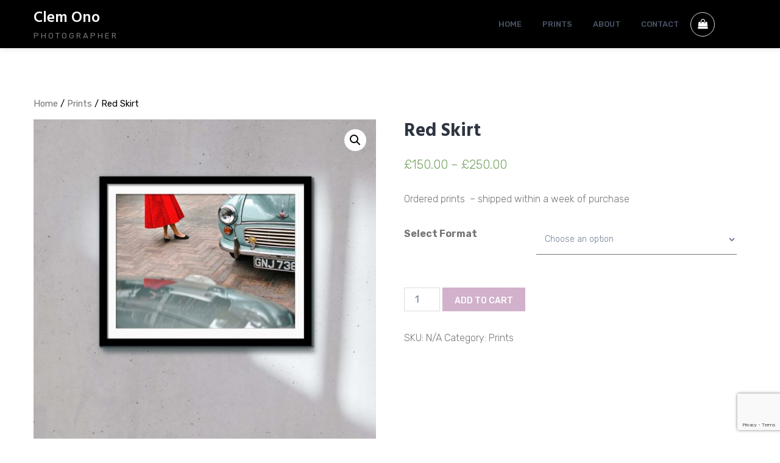

--- FILE ---
content_type: text/html; charset=UTF-8
request_url: https://www.clemono.com/product/red-skirt/
body_size: 10449
content:
<!DOCTYPE html>
<html lang="en-US">
<head>
	<meta charset="UTF-8">
	<meta name="viewport" content="width=device-width, initial-scale=1">
	<link rel="profile" href="http://gmpg.org/xfn/11">

	<meta name='robots' content='index, follow, max-image-preview:large, max-snippet:-1, max-video-preview:-1' />

	<!-- This site is optimized with the Yoast SEO plugin v16.0.2 - https://yoast.com/wordpress/plugins/seo/ -->
	<title>Red Skirt - Clem Ono</title>
	<link rel="canonical" href="https://www.clemono.com/product/red-skirt/" />
	<meta property="og:locale" content="en_US" />
	<meta property="og:type" content="article" />
	<meta property="og:title" content="Red Skirt - Clem Ono" />
	<meta property="og:description" content="Ordered prints&nbsp; - shipped within a week of purchase" />
	<meta property="og:url" content="https://www.clemono.com/product/red-skirt/" />
	<meta property="og:site_name" content="Clem Ono" />
	<meta property="article:modified_time" content="2023-03-15T22:46:05+00:00" />
	<meta property="og:image" content="https://www.clemono.com/wp-content/uploads/2023/03/Red-Skirt-MU-scaled.jpg" />
	<meta property="og:image:width" content="2560" />
	<meta property="og:image:height" content="2469" />
	<meta name="twitter:card" content="summary" />
	<meta name="twitter:label1" content="Est. reading time">
	<meta name="twitter:data1" content="1 minute">
	<script type="application/ld+json" class="yoast-schema-graph">{"@context":"https://schema.org","@graph":[{"@type":"WebSite","@id":"https://www.clemono.com/#website","url":"https://www.clemono.com/","name":"Clem Ono","description":"P H O T O G R A P H E R","potentialAction":[{"@type":"SearchAction","target":"https://www.clemono.com/?s={search_term_string}","query-input":"required name=search_term_string"}],"inLanguage":"en-US"},{"@type":"ImageObject","@id":"https://www.clemono.com/product/red-skirt/#primaryimage","inLanguage":"en-US","url":"https://www.clemono.com/wp-content/uploads/2023/03/Red-Skirt-MU-scaled.jpg","width":2560,"height":2469},{"@type":"WebPage","@id":"https://www.clemono.com/product/red-skirt/#webpage","url":"https://www.clemono.com/product/red-skirt/","name":"Red Skirt - Clem Ono","isPartOf":{"@id":"https://www.clemono.com/#website"},"primaryImageOfPage":{"@id":"https://www.clemono.com/product/red-skirt/#primaryimage"},"datePublished":"2023-03-10T14:24:28+00:00","dateModified":"2023-03-15T22:46:05+00:00","breadcrumb":{"@id":"https://www.clemono.com/product/red-skirt/#breadcrumb"},"inLanguage":"en-US","potentialAction":[{"@type":"ReadAction","target":["https://www.clemono.com/product/red-skirt/"]}]},{"@type":"BreadcrumbList","@id":"https://www.clemono.com/product/red-skirt/#breadcrumb","itemListElement":[{"@type":"ListItem","position":1,"item":{"@type":"WebPage","@id":"https://www.clemono.com/","url":"https://www.clemono.com/","name":"Home"}},{"@type":"ListItem","position":2,"item":{"@type":"WebPage","@id":"https://www.clemono.com/shop/","url":"https://www.clemono.com/shop/","name":"Shop"}},{"@type":"ListItem","position":3,"item":{"@type":"WebPage","@id":"https://www.clemono.com/product/red-skirt/","url":"https://www.clemono.com/product/red-skirt/","name":"Red Skirt"}}]}]}</script>
	<!-- / Yoast SEO plugin. -->


<link rel='dns-prefetch' href='//netdna.bootstrapcdn.com' />
<link rel='dns-prefetch' href='//fonts.googleapis.com' />
<link rel="alternate" type="application/rss+xml" title="Clem Ono &raquo; Feed" href="https://www.clemono.com/feed/" />
<script type="text/javascript">
window._wpemojiSettings = {"baseUrl":"https:\/\/s.w.org\/images\/core\/emoji\/14.0.0\/72x72\/","ext":".png","svgUrl":"https:\/\/s.w.org\/images\/core\/emoji\/14.0.0\/svg\/","svgExt":".svg","source":{"concatemoji":"https:\/\/www.clemono.com\/wp-includes\/js\/wp-emoji-release.min.js?ver=6.1.9"}};
/*! This file is auto-generated */
!function(e,a,t){var n,r,o,i=a.createElement("canvas"),p=i.getContext&&i.getContext("2d");function s(e,t){var a=String.fromCharCode,e=(p.clearRect(0,0,i.width,i.height),p.fillText(a.apply(this,e),0,0),i.toDataURL());return p.clearRect(0,0,i.width,i.height),p.fillText(a.apply(this,t),0,0),e===i.toDataURL()}function c(e){var t=a.createElement("script");t.src=e,t.defer=t.type="text/javascript",a.getElementsByTagName("head")[0].appendChild(t)}for(o=Array("flag","emoji"),t.supports={everything:!0,everythingExceptFlag:!0},r=0;r<o.length;r++)t.supports[o[r]]=function(e){if(p&&p.fillText)switch(p.textBaseline="top",p.font="600 32px Arial",e){case"flag":return s([127987,65039,8205,9895,65039],[127987,65039,8203,9895,65039])?!1:!s([55356,56826,55356,56819],[55356,56826,8203,55356,56819])&&!s([55356,57332,56128,56423,56128,56418,56128,56421,56128,56430,56128,56423,56128,56447],[55356,57332,8203,56128,56423,8203,56128,56418,8203,56128,56421,8203,56128,56430,8203,56128,56423,8203,56128,56447]);case"emoji":return!s([129777,127995,8205,129778,127999],[129777,127995,8203,129778,127999])}return!1}(o[r]),t.supports.everything=t.supports.everything&&t.supports[o[r]],"flag"!==o[r]&&(t.supports.everythingExceptFlag=t.supports.everythingExceptFlag&&t.supports[o[r]]);t.supports.everythingExceptFlag=t.supports.everythingExceptFlag&&!t.supports.flag,t.DOMReady=!1,t.readyCallback=function(){t.DOMReady=!0},t.supports.everything||(n=function(){t.readyCallback()},a.addEventListener?(a.addEventListener("DOMContentLoaded",n,!1),e.addEventListener("load",n,!1)):(e.attachEvent("onload",n),a.attachEvent("onreadystatechange",function(){"complete"===a.readyState&&t.readyCallback()})),(e=t.source||{}).concatemoji?c(e.concatemoji):e.wpemoji&&e.twemoji&&(c(e.twemoji),c(e.wpemoji)))}(window,document,window._wpemojiSettings);
</script>
<style type="text/css">
img.wp-smiley,
img.emoji {
	display: inline !important;
	border: none !important;
	box-shadow: none !important;
	height: 1em !important;
	width: 1em !important;
	margin: 0 0.07em !important;
	vertical-align: -0.1em !important;
	background: none !important;
	padding: 0 !important;
}
</style>
	<link rel='stylesheet' id='twb-open-sans-css' href='https://fonts.googleapis.com/css?family=Open+Sans%3A300%2C400%2C500%2C600%2C700%2C800&#038;display=swap&#038;ver=6.1.9' type='text/css' media='all' />
<link rel='stylesheet' id='twbbwg-global-css' href='https://www.clemono.com/wp-content/plugins/photo-gallery/booster/assets/css/global.css?ver=1.0.0' type='text/css' media='all' />
<link rel='stylesheet' id='wc-block-vendors-style-css' href='https://www.clemono.com/wp-content/plugins/woocommerce/packages/woocommerce-blocks/build/vendors-style.css?ver=4.4.3' type='text/css' media='all' />
<link rel='stylesheet' id='wc-block-style-css' href='https://www.clemono.com/wp-content/plugins/woocommerce/packages/woocommerce-blocks/build/style.css?ver=4.4.3' type='text/css' media='all' />
<link rel='stylesheet' id='cpsh-shortcodes-css' href='https://www.clemono.com/wp-content/plugins/column-shortcodes//assets/css/shortcodes.css?ver=1.0.1' type='text/css' media='all' />
<link rel='stylesheet' id='contact-form-7-css' href='https://www.clemono.com/wp-content/plugins/contact-form-7/includes/css/styles.css?ver=5.7.4' type='text/css' media='all' />
<link rel='stylesheet' id='finalTilesGallery_stylesheet-css' href='https://www.clemono.com/wp-content/plugins/final-tiles-grid-gallery-lite/scripts/ftg.css?ver=3.5.6' type='text/css' media='all' />
<link rel='stylesheet' id='fontawesome_stylesheet-css' href='//netdna.bootstrapcdn.com/font-awesome/4.7.0/css/font-awesome.css?ver=6.1.9' type='text/css' media='all' />
<link rel='stylesheet' id='bwg_fonts-css' href='https://www.clemono.com/wp-content/plugins/photo-gallery/css/bwg-fonts/fonts.css?ver=0.0.1' type='text/css' media='all' />
<link rel='stylesheet' id='sumoselect-css' href='https://www.clemono.com/wp-content/plugins/photo-gallery/css/sumoselect.min.css?ver=3.4.6' type='text/css' media='all' />
<link rel='stylesheet' id='mCustomScrollbar-css' href='https://www.clemono.com/wp-content/plugins/photo-gallery/css/jquery.mCustomScrollbar.min.css?ver=3.1.5' type='text/css' media='all' />
<link rel='stylesheet' id='bwg_googlefonts-css' href='https://fonts.googleapis.com/css?family=Ubuntu&#038;subset=greek,latin,greek-ext,vietnamese,cyrillic-ext,latin-ext,cyrillic' type='text/css' media='all' />
<link rel='stylesheet' id='bwg_frontend-css' href='https://www.clemono.com/wp-content/plugins/photo-gallery/css/styles.min.css?ver=1.8.13' type='text/css' media='all' />
<link rel='stylesheet' id='photoswipe-css' href='https://www.clemono.com/wp-content/plugins/woocommerce/assets/css/photoswipe/photoswipe.min.css?ver=5.1.0' type='text/css' media='all' />
<link rel='stylesheet' id='photoswipe-default-skin-css' href='https://www.clemono.com/wp-content/plugins/woocommerce/assets/css/photoswipe/default-skin/default-skin.min.css?ver=5.1.0' type='text/css' media='all' />
<link rel='stylesheet' id='woocommerce-layout-css' href='https://www.clemono.com/wp-content/plugins/woocommerce/assets/css/woocommerce-layout.css?ver=5.1.0' type='text/css' media='all' />
<link rel='stylesheet' id='woocommerce-smallscreen-css' href='https://www.clemono.com/wp-content/plugins/woocommerce/assets/css/woocommerce-smallscreen.css?ver=5.1.0' type='text/css' media='only screen and (max-width: 768px)' />
<link rel='stylesheet' id='woocommerce-general-css' href='https://www.clemono.com/wp-content/plugins/woocommerce/assets/css/woocommerce.css?ver=5.1.0' type='text/css' media='all' />
<style id='woocommerce-inline-inline-css' type='text/css'>
.woocommerce form .form-row .required { visibility: visible; }
</style>
<link rel='stylesheet' id='google-fonts-css' href='//fonts.googleapis.com/css?family=Hind%3A300%2C400%2C500%2C600%2C700%7CRubik%3A300%2C300i%2C400%2C400i%2C500%2C500i%2C700%2C700i%2C900%2C900i%7CKristi&#038;ver=6.1.9' type='text/css' media='all' />
<link rel='stylesheet' id='font-awesome-css' href='https://www.clemono.com/wp-content/themes/the100/css/font-awesome.min.css?ver=6.1.9' type='text/css' media='all' />
<link rel='stylesheet' id='animate-css' href='https://www.clemono.com/wp-content/themes/the100/css/animate.css?ver=6.1.9' type='text/css' media='all' />
<link rel='stylesheet' id='owl-css' href='https://www.clemono.com/wp-content/themes/the100/css/owl.carousel.css?ver=6.1.9' type='text/css' media='all' />
<link rel='stylesheet' id='owl-theme-css' href='https://www.clemono.com/wp-content/themes/the100/css/owl.theme.default.css?ver=6.1.9' type='text/css' media='all' />
<link rel='stylesheet' id='the100-style-css' href='https://www.clemono.com/wp-content/themes/the100/style.css?ver=6.1.9' type='text/css' media='all' />
<link rel='stylesheet' id='the100-keyboard-css' href='https://www.clemono.com/wp-content/themes/the100/css/keyboard.css?ver=6.1.9' type='text/css' media='all' />
<link rel='stylesheet' id='the100-responsive-css' href='https://www.clemono.com/wp-content/themes/the100/css/responsive.css?ver=6.1.9' type='text/css' media='all' />
<link rel='stylesheet' id='tablepress-default-css' href='https://www.clemono.com/wp-content/plugins/tablepress/css/default.min.css?ver=1.13' type='text/css' media='all' />
<script type='text/javascript' src='https://www.clemono.com/wp-includes/js/jquery/jquery.min.js?ver=3.6.1' id='jquery-core-js'></script>
<script type='text/javascript' src='https://www.clemono.com/wp-includes/js/jquery/jquery-migrate.min.js?ver=3.3.2' id='jquery-migrate-js'></script>
<script type='text/javascript' src='https://www.clemono.com/wp-content/plugins/photo-gallery/booster/assets/js/circle-progress.js?ver=1.2.2' id='twbbwg-circle-js'></script>
<script type='text/javascript' id='twbbwg-global-js-extra'>
/* <![CDATA[ */
var twb = {"nonce":"271f3144cb","ajax_url":"https:\/\/www.clemono.com\/wp-admin\/admin-ajax.php","plugin_url":"https:\/\/www.clemono.com\/wp-content\/plugins\/photo-gallery\/booster","href":"https:\/\/www.clemono.com\/wp-admin\/admin.php?page=twbbwg_photo-gallery"};
var twb = {"nonce":"271f3144cb","ajax_url":"https:\/\/www.clemono.com\/wp-admin\/admin-ajax.php","plugin_url":"https:\/\/www.clemono.com\/wp-content\/plugins\/photo-gallery\/booster","href":"https:\/\/www.clemono.com\/wp-admin\/admin.php?page=twbbwg_photo-gallery"};
/* ]]> */
</script>
<script type='text/javascript' src='https://www.clemono.com/wp-content/plugins/photo-gallery/booster/assets/js/global.js?ver=1.0.0' id='twbbwg-global-js'></script>
<script type='text/javascript' src='https://www.clemono.com/wp-content/plugins/photo-gallery/js/jquery.sumoselect.min.js?ver=3.4.6' id='sumoselect-js'></script>
<script type='text/javascript' src='https://www.clemono.com/wp-content/plugins/photo-gallery/js/tocca.min.js?ver=2.0.9' id='bwg_mobile-js'></script>
<script type='text/javascript' src='https://www.clemono.com/wp-content/plugins/photo-gallery/js/jquery.mCustomScrollbar.concat.min.js?ver=3.1.5' id='mCustomScrollbar-js'></script>
<script type='text/javascript' src='https://www.clemono.com/wp-content/plugins/photo-gallery/js/jquery.fullscreen.min.js?ver=0.6.0' id='jquery-fullscreen-js'></script>
<script type='text/javascript' id='bwg_frontend-js-extra'>
/* <![CDATA[ */
var bwg_objectsL10n = {"bwg_field_required":"field is required.","bwg_mail_validation":"This is not a valid email address.","bwg_search_result":"There are no images matching your search.","bwg_select_tag":"Select Tag","bwg_order_by":"Order By","bwg_search":"Search","bwg_show_ecommerce":"Show Ecommerce","bwg_hide_ecommerce":"Hide Ecommerce","bwg_show_comments":"Show Comments","bwg_hide_comments":"Hide Comments","bwg_restore":"Restore","bwg_maximize":"Maximize","bwg_fullscreen":"Fullscreen","bwg_exit_fullscreen":"Exit Fullscreen","bwg_search_tag":"SEARCH...","bwg_tag_no_match":"No tags found","bwg_all_tags_selected":"All tags selected","bwg_tags_selected":"tags selected","play":"Play","pause":"Pause","is_pro":"","bwg_play":"Play","bwg_pause":"Pause","bwg_hide_info":"Hide info","bwg_show_info":"Show info","bwg_hide_rating":"Hide rating","bwg_show_rating":"Show rating","ok":"Ok","cancel":"Cancel","select_all":"Select all","lazy_load":"0","lazy_loader":"https:\/\/www.clemono.com\/wp-content\/plugins\/photo-gallery\/images\/ajax_loader.png","front_ajax":"0","bwg_tag_see_all":"see all tags","bwg_tag_see_less":"see less tags"};
/* ]]> */
</script>
<script type='text/javascript' src='https://www.clemono.com/wp-content/plugins/photo-gallery/js/scripts.min.js?ver=1.8.13' id='bwg_frontend-js'></script>
<link rel="https://api.w.org/" href="https://www.clemono.com/wp-json/" /><link rel="alternate" type="application/json" href="https://www.clemono.com/wp-json/wp/v2/product/2378" /><link rel="EditURI" type="application/rsd+xml" title="RSD" href="https://www.clemono.com/xmlrpc.php?rsd" />
<link rel="wlwmanifest" type="application/wlwmanifest+xml" href="https://www.clemono.com/wp-includes/wlwmanifest.xml" />
<meta name="generator" content="WordPress 6.1.9" />
<meta name="generator" content="WooCommerce 5.1.0" />
<link rel='shortlink' href='https://www.clemono.com/?p=2378' />
<link rel="alternate" type="application/json+oembed" href="https://www.clemono.com/wp-json/oembed/1.0/embed?url=https%3A%2F%2Fwww.clemono.com%2Fproduct%2Fred-skirt%2F" />
<link rel="alternate" type="text/xml+oembed" href="https://www.clemono.com/wp-json/oembed/1.0/embed?url=https%3A%2F%2Fwww.clemono.com%2Fproduct%2Fred-skirt%2F&#038;format=xml" />
<style type='text/css' media='all'></style>
	<noscript><style>.woocommerce-product-gallery{ opacity: 1 !important; }</style></noscript>
		<style type="text/css">
			.site-title a,
		.site-description {
			color: #f9f9f9;
		}
		</style>
			<style type="text/css" id="wp-custom-css">
			div#content {
    background-color: #fff !IMPORTANT;
}
.fa-shopping-bag:before {
    content: "\f290";
    color: #fff;
}
section.homepage-content {
    height: 35px;
}
.gallery-section.lay-two .gallery-titledesc-wrap {
	background: rgb(0 0 0 / 85%);
}
.main-header {
    background-color: #000;
}
.home .main-header {
    background-color: #00000000; 
}
button.menu-toggle {
	background: #ffffff;
  color: #000;
}
.mobile-header {
	display:none;		
}
@media only screen and (max-width: 800px) {
.main-header {
    background-color: #000 !IMPORTANT;
}
button.menu-toggle {
	float:left;
}
nav#site-navigation {
  width: 10%;
}
.mobile-logo.site-branding.logo-text {
    display: inline-block;
    width: 78%;
    margin: 0 auto;
}
.site-text .site-title {
  font-size: 32px;
	text-align: center
	}
.site-text .site-description {
  font-size: 16px;
	text-align: center;
	}
.header-cart {
	border: none;
}
.text-search-cart-wrap {
  float: right;
	margin-top: 16px;
}
.fa-shopping-bag:before {
	font-size: 24px;
}
.site-branding.logo-text, .menu-search-wrap {
  display: none;
}
.mobile-header {
	display:block;		
	}
}
@media only screen and (max-width: 440px) {
.home .owl-carousel .owl-item img {
  width: 150%;
  max-width: 200%
}
}
		</style>
		</head>

<body class="product-template-default single single-product postid-2378 theme-the100 woocommerce woocommerce-page woocommerce-no-js the100-template4 the100-fullwidth">
		<div id="page" class="site">
		<a class="skip-link screen-reader-text" href="#content">Skip to content</a>
				<header id="masthead" class="site-header lay-four">
						<div class="main-header">
				<div class="ed-container">
											<div class="site-branding logo-text">
														<div class="site-text">
								<h1 class="site-title"><a href="https://www.clemono.com/" rel="home">Clem Ono</a></h1>
																	<p class="site-description">P H O T O G R A P H E R</p>
																</div>
						</div>
											<div class="menu-search-wrap ">
						<nav id="site-navigation" class="main-navigation">
							<button class="menu-toggle" aria-controls="primary-menu" aria-expanded="false">Primary Menu</button>
							<div class="menu-new-menu-container"><ul id="menu-new-menu" class="menu"><li id="menu-item-1738" class="menu-item menu-item-type-post_type menu-item-object-page menu-item-home menu-item-1738"><a href="https://www.clemono.com/">HOME</a></li>
<li id="menu-item-1985" class="menu-item menu-item-type-post_type menu-item-object-page menu-item-1985"><a href="https://www.clemono.com/prints/">PRINTS</a></li>
<li id="menu-item-1734" class="menu-item menu-item-type-post_type menu-item-object-page menu-item-1734"><a href="https://www.clemono.com/about/">ABOUT</a></li>
<li id="menu-item-1737" class="menu-item menu-item-type-post_type menu-item-object-page menu-item-1737"><a href="https://www.clemono.com/contact/">CONTACT</a></li>
</ul></div>						</nav><!-- #site-navigation -->

						<div class='text-search-cart-wrap'>																	<div class="header-cart">
										<a class="cart-content" href="https://www.clemono.com/cart/" title="View your shopping cart">
											<div class="count">
												<i class="fa fa-shopping-bag"></i>
												<span class="cart-count">0 Items</span>
											</div>	               	
										</a>
									</div>
																								</div>					</div>



					<div class="mobile-header">
						<nav id="site-navigation" class="main-navigation">
							<button class="menu-toggle" aria-controls="primary-menu" aria-expanded="false">Primary Menu</button>
							<div class="menu-new-menu-container"><ul id="menu-new-menu-1" class="menu"><li class="menu-item menu-item-type-post_type menu-item-object-page menu-item-home menu-item-1738"><a href="https://www.clemono.com/">HOME</a></li>
<li class="menu-item menu-item-type-post_type menu-item-object-page menu-item-1985"><a href="https://www.clemono.com/prints/">PRINTS</a></li>
<li class="menu-item menu-item-type-post_type menu-item-object-page menu-item-1734"><a href="https://www.clemono.com/about/">ABOUT</a></li>
<li class="menu-item menu-item-type-post_type menu-item-object-page menu-item-1737"><a href="https://www.clemono.com/contact/">CONTACT</a></li>
</ul></div>						</nav><!-- #site-navigation -->
						
						<div class="mobile-logo site-branding logo-text">
														<div class="site-text">
								<h1 class="site-title"><a href="https://www.clemono.com/" rel="home">Clem Ono</a></h1>
																	<p class="site-description">P H O T O G R A P H E R</p>
																</div>
						</div>
						
						<div class='text-search-cart-wrap'>
							<div class="header-cart">
								<a class="cart-content" href="https://www.clemono.com/cart/" title="View your shopping cart">
								<div class="count">
									<i class="fa fa-shopping-bag"></i>
									<span class="cart-count">0 Items</span>
								</div>	               	
								</a>
							</div>
						</div>
					</div>
				</div>
			</div>
		</header><!-- #masthead -->
				<div id="content" class="site-content no-sidebar">
			
	<div class="ed-container"><div id="primary" class="content-area"><nav class="woocommerce-breadcrumb"><a href="https://www.clemono.com">Home</a>&nbsp;&#47;&nbsp;<a href="https://www.clemono.com/product-category/prints/">Prints</a>&nbsp;&#47;&nbsp;Red Skirt</nav>
					
			<div class="woocommerce-notices-wrapper"></div><div id="product-2378" class="product type-product post-2378 status-publish first instock product_cat-prints has-post-thumbnail shipping-taxable purchasable product-type-variable">

	<div class="woocommerce-product-gallery woocommerce-product-gallery--with-images woocommerce-product-gallery--columns-4 images" data-columns="4" style="opacity: 0; transition: opacity .25s ease-in-out;">
	<figure class="woocommerce-product-gallery__wrapper">
		<div data-thumb="https://www.clemono.com/wp-content/uploads/2023/03/Red-Skirt-MU-100x100.jpg" data-thumb-alt="" class="woocommerce-product-gallery__image"><a href="https://www.clemono.com/wp-content/uploads/2023/03/Red-Skirt-MU-scaled.jpg"><img width="600" height="579" src="https://www.clemono.com/wp-content/uploads/2023/03/Red-Skirt-MU-600x579.jpg" class="wp-post-image" alt="" decoding="async" loading="lazy" title="Red-Skirt-MU" data-caption="" data-src="https://www.clemono.com/wp-content/uploads/2023/03/Red-Skirt-MU-scaled.jpg" data-large_image="https://www.clemono.com/wp-content/uploads/2023/03/Red-Skirt-MU-scaled.jpg" data-large_image_width="2560" data-large_image_height="2469" srcset="https://www.clemono.com/wp-content/uploads/2023/03/Red-Skirt-MU-600x579.jpg 600w, https://www.clemono.com/wp-content/uploads/2023/03/Red-Skirt-MU-300x289.jpg 300w, https://www.clemono.com/wp-content/uploads/2023/03/Red-Skirt-MU-1024x988.jpg 1024w, https://www.clemono.com/wp-content/uploads/2023/03/Red-Skirt-MU-768x741.jpg 768w, https://www.clemono.com/wp-content/uploads/2023/03/Red-Skirt-MU-1536x1482.jpg 1536w, https://www.clemono.com/wp-content/uploads/2023/03/Red-Skirt-MU-2048x1976.jpg 2048w" sizes="(max-width: 600px) 100vw, 600px" /></a></div><div data-thumb="https://www.clemono.com/wp-content/uploads/2023/03/Red-Skirt-MU-100x100.jpg" data-thumb-alt="" class="woocommerce-product-gallery__image"><a href="https://www.clemono.com/wp-content/uploads/2023/03/Red-Skirt-MU-scaled.jpg"><img width="600" height="579" src="https://www.clemono.com/wp-content/uploads/2023/03/Red-Skirt-MU-600x579.jpg" class="" alt="" decoding="async" loading="lazy" title="Red-Skirt-MU" data-caption="" data-src="https://www.clemono.com/wp-content/uploads/2023/03/Red-Skirt-MU-scaled.jpg" data-large_image="https://www.clemono.com/wp-content/uploads/2023/03/Red-Skirt-MU-scaled.jpg" data-large_image_width="2560" data-large_image_height="2469" srcset="https://www.clemono.com/wp-content/uploads/2023/03/Red-Skirt-MU-600x579.jpg 600w, https://www.clemono.com/wp-content/uploads/2023/03/Red-Skirt-MU-300x289.jpg 300w, https://www.clemono.com/wp-content/uploads/2023/03/Red-Skirt-MU-1024x988.jpg 1024w, https://www.clemono.com/wp-content/uploads/2023/03/Red-Skirt-MU-768x741.jpg 768w, https://www.clemono.com/wp-content/uploads/2023/03/Red-Skirt-MU-1536x1482.jpg 1536w, https://www.clemono.com/wp-content/uploads/2023/03/Red-Skirt-MU-2048x1976.jpg 2048w" sizes="(max-width: 600px) 100vw, 600px" /></a></div><div data-thumb="https://www.clemono.com/wp-content/uploads/2023/03/Red-Skirt-MU2-1-100x100.jpg" data-thumb-alt="" class="woocommerce-product-gallery__image"><a href="https://www.clemono.com/wp-content/uploads/2023/03/Red-Skirt-MU2-1.jpg"><img width="600" height="599" src="https://www.clemono.com/wp-content/uploads/2023/03/Red-Skirt-MU2-1-600x599.jpg" class="" alt="" decoding="async" loading="lazy" title="Red-Skirt-MU2" data-caption="" data-src="https://www.clemono.com/wp-content/uploads/2023/03/Red-Skirt-MU2-1.jpg" data-large_image="https://www.clemono.com/wp-content/uploads/2023/03/Red-Skirt-MU2-1.jpg" data-large_image_width="2503" data-large_image_height="2499" srcset="https://www.clemono.com/wp-content/uploads/2023/03/Red-Skirt-MU2-1-600x599.jpg 600w, https://www.clemono.com/wp-content/uploads/2023/03/Red-Skirt-MU2-1-300x300.jpg 300w, https://www.clemono.com/wp-content/uploads/2023/03/Red-Skirt-MU2-1-1024x1022.jpg 1024w, https://www.clemono.com/wp-content/uploads/2023/03/Red-Skirt-MU2-1-150x150.jpg 150w, https://www.clemono.com/wp-content/uploads/2023/03/Red-Skirt-MU2-1-768x768.jpg 768w, https://www.clemono.com/wp-content/uploads/2023/03/Red-Skirt-MU2-1-1536x1534.jpg 1536w, https://www.clemono.com/wp-content/uploads/2023/03/Red-Skirt-MU2-1-2048x2045.jpg 2048w, https://www.clemono.com/wp-content/uploads/2023/03/Red-Skirt-MU2-1-640x640.jpg 640w, https://www.clemono.com/wp-content/uploads/2023/03/Red-Skirt-MU2-1-100x100.jpg 100w" sizes="(max-width: 600px) 100vw, 600px" /></a></div>	</figure>
</div>

	<div class="summary entry-summary">
		<h1 class="product_title entry-title">Red Skirt</h1><p class="price"><span class="woocommerce-Price-amount amount"><bdi><span class="woocommerce-Price-currencySymbol">&pound;</span>150.00</bdi></span> &ndash; <span class="woocommerce-Price-amount amount"><bdi><span class="woocommerce-Price-currencySymbol">&pound;</span>250.00</bdi></span></p>
<div class="woocommerce-product-details__short-description">
	<p>Ordered prints&nbsp; &#8211; shipped within a week of purchase</p>
</div>

<form class="variations_form cart" action="https://www.clemono.com/product/red-skirt/" method="post" enctype='multipart/form-data' data-product_id="2378" data-product_variations="[{&quot;attributes&quot;:{&quot;attribute_select-format&quot;:&quot;Framed&quot;},&quot;availability_html&quot;:&quot;&lt;p class=\&quot;stock in-stock\&quot;&gt;10 in stock&lt;\/p&gt;\n&quot;,&quot;backorders_allowed&quot;:false,&quot;dimensions&quot;:{&quot;length&quot;:&quot;&quot;,&quot;width&quot;:&quot;&quot;,&quot;height&quot;:&quot;&quot;},&quot;dimensions_html&quot;:&quot;N\/A&quot;,&quot;display_price&quot;:250,&quot;display_regular_price&quot;:250,&quot;image&quot;:{&quot;title&quot;:&quot;Red-Skirt-MU&quot;,&quot;caption&quot;:&quot;&quot;,&quot;url&quot;:&quot;https:\/\/www.clemono.com\/wp-content\/uploads\/2023\/03\/Red-Skirt-MU-scaled.jpg&quot;,&quot;alt&quot;:&quot;&quot;,&quot;src&quot;:&quot;https:\/\/www.clemono.com\/wp-content\/uploads\/2023\/03\/Red-Skirt-MU-600x579.jpg&quot;,&quot;srcset&quot;:&quot;https:\/\/www.clemono.com\/wp-content\/uploads\/2023\/03\/Red-Skirt-MU-600x579.jpg 600w, https:\/\/www.clemono.com\/wp-content\/uploads\/2023\/03\/Red-Skirt-MU-300x289.jpg 300w, https:\/\/www.clemono.com\/wp-content\/uploads\/2023\/03\/Red-Skirt-MU-1024x988.jpg 1024w, https:\/\/www.clemono.com\/wp-content\/uploads\/2023\/03\/Red-Skirt-MU-768x741.jpg 768w, https:\/\/www.clemono.com\/wp-content\/uploads\/2023\/03\/Red-Skirt-MU-1536x1482.jpg 1536w, https:\/\/www.clemono.com\/wp-content\/uploads\/2023\/03\/Red-Skirt-MU-2048x1976.jpg 2048w&quot;,&quot;sizes&quot;:&quot;(max-width: 600px) 100vw, 600px&quot;,&quot;full_src&quot;:&quot;https:\/\/www.clemono.com\/wp-content\/uploads\/2023\/03\/Red-Skirt-MU-scaled.jpg&quot;,&quot;full_src_w&quot;:2560,&quot;full_src_h&quot;:2469,&quot;gallery_thumbnail_src&quot;:&quot;https:\/\/www.clemono.com\/wp-content\/uploads\/2023\/03\/Red-Skirt-MU-100x100.jpg&quot;,&quot;gallery_thumbnail_src_w&quot;:100,&quot;gallery_thumbnail_src_h&quot;:100,&quot;thumb_src&quot;:&quot;https:\/\/www.clemono.com\/wp-content\/uploads\/2023\/03\/Red-Skirt-MU-300x300.jpg&quot;,&quot;thumb_src_w&quot;:300,&quot;thumb_src_h&quot;:300,&quot;src_w&quot;:600,&quot;src_h&quot;:579},&quot;image_id&quot;:2373,&quot;is_downloadable&quot;:false,&quot;is_in_stock&quot;:true,&quot;is_purchasable&quot;:true,&quot;is_sold_individually&quot;:&quot;no&quot;,&quot;is_virtual&quot;:false,&quot;max_qty&quot;:10,&quot;min_qty&quot;:1,&quot;price_html&quot;:&quot;&lt;span class=\&quot;price\&quot;&gt;&lt;span class=\&quot;woocommerce-Price-amount amount\&quot;&gt;&lt;bdi&gt;&lt;span class=\&quot;woocommerce-Price-currencySymbol\&quot;&gt;&amp;pound;&lt;\/span&gt;250.00&lt;\/bdi&gt;&lt;\/span&gt;&lt;\/span&gt;&quot;,&quot;sku&quot;:&quot;Framed A3 Print&quot;,&quot;variation_description&quot;:&quot;&lt;p&gt;Printed on High quality German Etching Paper. &lt;\/p&gt;\n&quot;,&quot;variation_id&quot;:2379,&quot;variation_is_active&quot;:true,&quot;variation_is_visible&quot;:true,&quot;weight&quot;:&quot;&quot;,&quot;weight_html&quot;:&quot;N\/A&quot;},{&quot;attributes&quot;:{&quot;attribute_select-format&quot;:&quot;Print Only&quot;},&quot;availability_html&quot;:&quot;&lt;p class=\&quot;stock in-stock\&quot;&gt;10 in stock&lt;\/p&gt;\n&quot;,&quot;backorders_allowed&quot;:false,&quot;dimensions&quot;:{&quot;length&quot;:&quot;&quot;,&quot;width&quot;:&quot;&quot;,&quot;height&quot;:&quot;&quot;},&quot;dimensions_html&quot;:&quot;N\/A&quot;,&quot;display_price&quot;:150,&quot;display_regular_price&quot;:150,&quot;image&quot;:{&quot;title&quot;:&quot;Red-Skirt-MU&quot;,&quot;caption&quot;:&quot;&quot;,&quot;url&quot;:&quot;https:\/\/www.clemono.com\/wp-content\/uploads\/2023\/03\/Red-Skirt-MU-scaled.jpg&quot;,&quot;alt&quot;:&quot;&quot;,&quot;src&quot;:&quot;https:\/\/www.clemono.com\/wp-content\/uploads\/2023\/03\/Red-Skirt-MU-600x579.jpg&quot;,&quot;srcset&quot;:&quot;https:\/\/www.clemono.com\/wp-content\/uploads\/2023\/03\/Red-Skirt-MU-600x579.jpg 600w, https:\/\/www.clemono.com\/wp-content\/uploads\/2023\/03\/Red-Skirt-MU-300x289.jpg 300w, https:\/\/www.clemono.com\/wp-content\/uploads\/2023\/03\/Red-Skirt-MU-1024x988.jpg 1024w, https:\/\/www.clemono.com\/wp-content\/uploads\/2023\/03\/Red-Skirt-MU-768x741.jpg 768w, https:\/\/www.clemono.com\/wp-content\/uploads\/2023\/03\/Red-Skirt-MU-1536x1482.jpg 1536w, https:\/\/www.clemono.com\/wp-content\/uploads\/2023\/03\/Red-Skirt-MU-2048x1976.jpg 2048w&quot;,&quot;sizes&quot;:&quot;(max-width: 600px) 100vw, 600px&quot;,&quot;full_src&quot;:&quot;https:\/\/www.clemono.com\/wp-content\/uploads\/2023\/03\/Red-Skirt-MU-scaled.jpg&quot;,&quot;full_src_w&quot;:2560,&quot;full_src_h&quot;:2469,&quot;gallery_thumbnail_src&quot;:&quot;https:\/\/www.clemono.com\/wp-content\/uploads\/2023\/03\/Red-Skirt-MU-100x100.jpg&quot;,&quot;gallery_thumbnail_src_w&quot;:100,&quot;gallery_thumbnail_src_h&quot;:100,&quot;thumb_src&quot;:&quot;https:\/\/www.clemono.com\/wp-content\/uploads\/2023\/03\/Red-Skirt-MU-300x300.jpg&quot;,&quot;thumb_src_w&quot;:300,&quot;thumb_src_h&quot;:300,&quot;src_w&quot;:600,&quot;src_h&quot;:579},&quot;image_id&quot;:2373,&quot;is_downloadable&quot;:false,&quot;is_in_stock&quot;:true,&quot;is_purchasable&quot;:true,&quot;is_sold_individually&quot;:&quot;no&quot;,&quot;is_virtual&quot;:false,&quot;max_qty&quot;:10,&quot;min_qty&quot;:1,&quot;price_html&quot;:&quot;&lt;span class=\&quot;price\&quot;&gt;&lt;span class=\&quot;woocommerce-Price-amount amount\&quot;&gt;&lt;bdi&gt;&lt;span class=\&quot;woocommerce-Price-currencySymbol\&quot;&gt;&amp;pound;&lt;\/span&gt;150.00&lt;\/bdi&gt;&lt;\/span&gt;&lt;\/span&gt;&quot;,&quot;sku&quot;:&quot;A3 Print Only&quot;,&quot;variation_description&quot;:&quot;&lt;p&gt;Printed on High quality German Etching Paper. &lt;\/p&gt;\n&quot;,&quot;variation_id&quot;:2380,&quot;variation_is_active&quot;:true,&quot;variation_is_visible&quot;:true,&quot;weight&quot;:&quot;&quot;,&quot;weight_html&quot;:&quot;N\/A&quot;}]">
	
			<table class="variations" cellspacing="0">
			<tbody>
									<tr>
						<td class="label"><label for="select-format">Select Format</label></td>
						<td class="value">
							<select id="select-format" class="" name="attribute_select-format" data-attribute_name="attribute_select-format" data-show_option_none="yes"><option value="">Choose an option</option><option value="Framed" >Framed</option><option value="Print Only" >Print Only</option></select><a class="reset_variations" href="#">Clear</a>						</td>
					</tr>
							</tbody>
		</table>

		<div class="single_variation_wrap">
			<div class="woocommerce-variation single_variation"></div><div class="woocommerce-variation-add-to-cart variations_button">
	
		<div class="quantity">
				<label class="screen-reader-text" for="quantity_697cb2674f95b">Red Skirt quantity</label>
		<input
			type="number"
			id="quantity_697cb2674f95b"
			class="input-text qty text"
			step="1"
			min="1"
			max="10"
			name="quantity"
			value="1"
			title="Qty"
			size="4"
			placeholder=""
			inputmode="numeric" />
			</div>
	
	<button type="submit" class="single_add_to_cart_button button alt">Add to cart</button>

	
	<input type="hidden" name="add-to-cart" value="2378" />
	<input type="hidden" name="product_id" value="2378" />
	<input type="hidden" name="variation_id" class="variation_id" value="0" />
</div>
		</div>
	
	</form>

<div class="product_meta">

	
	
		<span class="sku_wrapper">SKU: <span class="sku">N/A</span></span>

	
	<span class="posted_in">Category: <a href="https://www.clemono.com/product-category/prints/" rel="tag">Prints</a></span>
	
	
</div>
	</div>

	
	<div class="woocommerce-tabs wc-tabs-wrapper">
		<ul class="tabs wc-tabs" role="tablist">
							<li class="description_tab" id="tab-title-description" role="tab" aria-controls="tab-description">
					<a href="#tab-description">
						Description					</a>
				</li>
							<li class="additional_information_tab" id="tab-title-additional_information" role="tab" aria-controls="tab-additional_information">
					<a href="#tab-additional_information">
						Additional information					</a>
				</li>
					</ul>
					<div class="woocommerce-Tabs-panel woocommerce-Tabs-panel--description panel entry-content wc-tab" id="tab-description" role="tabpanel" aria-labelledby="tab-title-description">
				
	<h2>Description</h2>

<p>Printed on German Etching paper which meets the highest industry standards regarding colour rendition and image sharpness with excellent sharpness and detail, deep blacks and optimal contrasts which gives the touch and of genuine art paper.</p>
			</div>
					<div class="woocommerce-Tabs-panel woocommerce-Tabs-panel--additional_information panel entry-content wc-tab" id="tab-additional_information" role="tabpanel" aria-labelledby="tab-title-additional_information">
				
	<h2>Additional information</h2>

<table class="woocommerce-product-attributes shop_attributes">
			<tr class="woocommerce-product-attributes-item woocommerce-product-attributes-item--attribute_select-format">
			<th class="woocommerce-product-attributes-item__label">Select Format</th>
			<td class="woocommerce-product-attributes-item__value"><p>Framed, Print Only</p>
</td>
		</tr>
			<tr class="woocommerce-product-attributes-item woocommerce-product-attributes-item--attribute_print-formate">
			<th class="woocommerce-product-attributes-item__label">Print Formate</th>
			<td class="woocommerce-product-attributes-item__value"><p>Framed, Print Only</p>
</td>
		</tr>
	</table>
			</div>
		
			</div>


	<section class="related products">

					<h2>Related products</h2>
				
		<ul class="products columns-4">

			
					<li class="product type-product post-2391 status-publish first instock product_cat-prints has-post-thumbnail shipping-taxable purchasable product-type-variable">
	<a href="https://www.clemono.com/product/real-life/" class="woocommerce-LoopProduct-link woocommerce-loop-product__link"><img width="300" height="300" src="https://www.clemono.com/wp-content/uploads/2023/03/Real-Life-MU-300x300.jpg" class="attachment-woocommerce_thumbnail size-woocommerce_thumbnail" alt="" decoding="async" loading="lazy" srcset="https://www.clemono.com/wp-content/uploads/2023/03/Real-Life-MU-300x300.jpg 300w, https://www.clemono.com/wp-content/uploads/2023/03/Real-Life-MU-150x150.jpg 150w, https://www.clemono.com/wp-content/uploads/2023/03/Real-Life-MU-640x640.jpg 640w, https://www.clemono.com/wp-content/uploads/2023/03/Real-Life-MU-100x100.jpg 100w" sizes="(max-width: 300px) 100vw, 300px" /><h2 class="woocommerce-loop-product__title">Real Life</h2>
	<span class="price"><span class="woocommerce-Price-amount amount"><bdi><span class="woocommerce-Price-currencySymbol">&pound;</span>150.00</bdi></span> &ndash; <span class="woocommerce-Price-amount amount"><bdi><span class="woocommerce-Price-currencySymbol">&pound;</span>250.00</bdi></span></span>
</a><a href="https://www.clemono.com/product/real-life/" data-quantity="1" class="button product_type_variable add_to_cart_button" data-product_id="2391" data-product_sku="" aria-label="Select options for &ldquo;Real Life&rdquo;" rel="nofollow">Select options</a></li>

			
					<li class="product type-product post-2385 status-publish instock product_cat-prints has-post-thumbnail shipping-taxable purchasable product-type-variable">
	<a href="https://www.clemono.com/product/golden-arches/" class="woocommerce-LoopProduct-link woocommerce-loop-product__link"><img width="300" height="300" src="https://www.clemono.com/wp-content/uploads/2023/03/Golden-Arches-MU-300x300.jpg" class="attachment-woocommerce_thumbnail size-woocommerce_thumbnail" alt="" decoding="async" loading="lazy" srcset="https://www.clemono.com/wp-content/uploads/2023/03/Golden-Arches-MU-300x300.jpg 300w, https://www.clemono.com/wp-content/uploads/2023/03/Golden-Arches-MU-150x150.jpg 150w, https://www.clemono.com/wp-content/uploads/2023/03/Golden-Arches-MU-640x640.jpg 640w, https://www.clemono.com/wp-content/uploads/2023/03/Golden-Arches-MU-100x100.jpg 100w" sizes="(max-width: 300px) 100vw, 300px" /><h2 class="woocommerce-loop-product__title">Golden Arches</h2>
	<span class="price"><span class="woocommerce-Price-amount amount"><bdi><span class="woocommerce-Price-currencySymbol">&pound;</span>150.00</bdi></span> &ndash; <span class="woocommerce-Price-amount amount"><bdi><span class="woocommerce-Price-currencySymbol">&pound;</span>250.00</bdi></span></span>
</a><a href="https://www.clemono.com/product/golden-arches/" data-quantity="1" class="button product_type_variable add_to_cart_button" data-product_id="2385" data-product_sku="" aria-label="Select options for &ldquo;Golden Arches&rdquo;" rel="nofollow">Select options</a></li>

			
					<li class="product type-product post-2400 status-publish instock product_cat-prints has-post-thumbnail shipping-taxable purchasable product-type-variable">
	<a href="https://www.clemono.com/product/red-leather/" class="woocommerce-LoopProduct-link woocommerce-loop-product__link"><img width="300" height="300" src="https://www.clemono.com/wp-content/uploads/2023/03/Red-Leather-MU-300x300.jpg" class="attachment-woocommerce_thumbnail size-woocommerce_thumbnail" alt="" decoding="async" loading="lazy" srcset="https://www.clemono.com/wp-content/uploads/2023/03/Red-Leather-MU-300x300.jpg 300w, https://www.clemono.com/wp-content/uploads/2023/03/Red-Leather-MU-150x150.jpg 150w, https://www.clemono.com/wp-content/uploads/2023/03/Red-Leather-MU-640x640.jpg 640w, https://www.clemono.com/wp-content/uploads/2023/03/Red-Leather-MU-100x100.jpg 100w" sizes="(max-width: 300px) 100vw, 300px" /><h2 class="woocommerce-loop-product__title">Red Leather</h2>
	<span class="price"><span class="woocommerce-Price-amount amount"><bdi><span class="woocommerce-Price-currencySymbol">&pound;</span>150.00</bdi></span> &ndash; <span class="woocommerce-Price-amount amount"><bdi><span class="woocommerce-Price-currencySymbol">&pound;</span>250.00</bdi></span></span>
</a><a href="https://www.clemono.com/product/red-leather/" data-quantity="1" class="button product_type_variable add_to_cart_button" data-product_id="2400" data-product_sku="" aria-label="Select options for &ldquo;Red Leather&rdquo;" rel="nofollow">Select options</a></li>

			
					<li class="product type-product post-2388 status-publish last instock product_cat-prints has-post-thumbnail shipping-taxable purchasable product-type-variable">
	<a href="https://www.clemono.com/product/moulin-rouge/" class="woocommerce-LoopProduct-link woocommerce-loop-product__link"><img width="300" height="300" src="https://www.clemono.com/wp-content/uploads/2023/03/Moulin-Rouge-MU-300x300.jpg" class="attachment-woocommerce_thumbnail size-woocommerce_thumbnail" alt="" decoding="async" loading="lazy" srcset="https://www.clemono.com/wp-content/uploads/2023/03/Moulin-Rouge-MU-300x300.jpg 300w, https://www.clemono.com/wp-content/uploads/2023/03/Moulin-Rouge-MU-150x150.jpg 150w, https://www.clemono.com/wp-content/uploads/2023/03/Moulin-Rouge-MU-640x640.jpg 640w, https://www.clemono.com/wp-content/uploads/2023/03/Moulin-Rouge-MU-100x100.jpg 100w" sizes="(max-width: 300px) 100vw, 300px" /><h2 class="woocommerce-loop-product__title">Moulin Rouge</h2>
	<span class="price"><span class="woocommerce-Price-amount amount"><bdi><span class="woocommerce-Price-currencySymbol">&pound;</span>150.00</bdi></span> &ndash; <span class="woocommerce-Price-amount amount"><bdi><span class="woocommerce-Price-currencySymbol">&pound;</span>250.00</bdi></span></span>
</a><a href="https://www.clemono.com/product/moulin-rouge/" data-quantity="1" class="button product_type_variable add_to_cart_button" data-product_id="2388" data-product_sku="" aria-label="Select options for &ldquo;Moulin Rouge&rdquo;" rel="nofollow">Select options</a></li>

			
		</ul>

	</section>
	</div>


		
	</div></div>
	

</div><!-- #content -->

<footer id="colophon" class="site-footer">	
		<div class="main-footer">
		<div class="ed-container">
			<div class="site-info wow zoomIn">
				











 </span>
			</div><!-- .site-info -->
							<div class="footer-menu">
					<aside id="text-8" class="widget widget_text">			<div class="textwidget"><p>©All Rights Reserved | Clem Ono Photography 2025.</p>
</div>
		</aside>				</div>	
					</div>
	</div>
</footer><!-- #colophon -->
</div><!-- #page -->
<div id="es-top"><i class="fa fa-angle-up"></i></div>
<script type="application/ld+json">{"@context":"https:\/\/schema.org\/","@graph":[{"@context":"https:\/\/schema.org\/","@type":"BreadcrumbList","itemListElement":[{"@type":"ListItem","position":1,"item":{"name":"Home","@id":"https:\/\/www.clemono.com"}},{"@type":"ListItem","position":2,"item":{"name":"Prints","@id":"https:\/\/www.clemono.com\/product-category\/prints\/"}},{"@type":"ListItem","position":3,"item":{"name":"Red Skirt","@id":"https:\/\/www.clemono.com\/product\/red-skirt\/"}}]},{"@context":"https:\/\/schema.org\/","@type":"Product","@id":"https:\/\/www.clemono.com\/product\/red-skirt\/#product","name":"Red Skirt","url":"https:\/\/www.clemono.com\/product\/red-skirt\/","description":"Ordered prints&amp;nbsp; - shipped within a week of purchase","image":"https:\/\/www.clemono.com\/wp-content\/uploads\/2023\/03\/Red-Skirt-MU-scaled.jpg","sku":2378,"offers":[{"@type":"AggregateOffer","lowPrice":"150.00","highPrice":"250.00","offerCount":2,"priceCurrency":"GBP","availability":"http:\/\/schema.org\/InStock","url":"https:\/\/www.clemono.com\/product\/red-skirt\/","seller":{"@type":"Organization","name":"Clem Ono","url":"https:\/\/www.clemono.com"}}]}]}</script>
<div class="pswp" tabindex="-1" role="dialog" aria-hidden="true">
	<div class="pswp__bg"></div>
	<div class="pswp__scroll-wrap">
		<div class="pswp__container">
			<div class="pswp__item"></div>
			<div class="pswp__item"></div>
			<div class="pswp__item"></div>
		</div>
		<div class="pswp__ui pswp__ui--hidden">
			<div class="pswp__top-bar">
				<div class="pswp__counter"></div>
				<button class="pswp__button pswp__button--close" aria-label="Close (Esc)"></button>
				<button class="pswp__button pswp__button--share" aria-label="Share"></button>
				<button class="pswp__button pswp__button--fs" aria-label="Toggle fullscreen"></button>
				<button class="pswp__button pswp__button--zoom" aria-label="Zoom in/out"></button>
				<div class="pswp__preloader">
					<div class="pswp__preloader__icn">
						<div class="pswp__preloader__cut">
							<div class="pswp__preloader__donut"></div>
						</div>
					</div>
				</div>
			</div>
			<div class="pswp__share-modal pswp__share-modal--hidden pswp__single-tap">
				<div class="pswp__share-tooltip"></div>
			</div>
			<button class="pswp__button pswp__button--arrow--left" aria-label="Previous (arrow left)"></button>
			<button class="pswp__button pswp__button--arrow--right" aria-label="Next (arrow right)"></button>
			<div class="pswp__caption">
				<div class="pswp__caption__center"></div>
			</div>
		</div>
	</div>
</div>
	<script type="text/javascript">
		(function () {
			var c = document.body.className;
			c = c.replace(/woocommerce-no-js/, 'woocommerce-js');
			document.body.className = c;
		})();
	</script>
	<script type="text/template" id="tmpl-variation-template">
	<div class="woocommerce-variation-description">{{{ data.variation.variation_description }}}</div>
	<div class="woocommerce-variation-price">{{{ data.variation.price_html }}}</div>
	<div class="woocommerce-variation-availability">{{{ data.variation.availability_html }}}</div>
</script>
<script type="text/template" id="tmpl-unavailable-variation-template">
	<p>Sorry, this product is unavailable. Please choose a different combination.</p>
</script>
<script type='text/javascript' src='https://www.clemono.com/wp-content/plugins/contact-form-7/includes/swv/js/index.js?ver=5.7.4' id='swv-js'></script>
<script type='text/javascript' id='contact-form-7-js-extra'>
/* <![CDATA[ */
var wpcf7 = {"api":{"root":"https:\/\/www.clemono.com\/wp-json\/","namespace":"contact-form-7\/v1"}};
/* ]]> */
</script>
<script type='text/javascript' src='https://www.clemono.com/wp-content/plugins/contact-form-7/includes/js/index.js?ver=5.7.4' id='contact-form-7-js'></script>
<script type='text/javascript' src='https://www.clemono.com/wp-content/plugins/final-tiles-grid-gallery-lite/scripts/jquery.finalTilesGallery.js?ver=3.5.6' id='finalTilesGallery-js'></script>
<script type='text/javascript' src='https://www.clemono.com/wp-content/plugins/woocommerce/assets/js/jquery-blockui/jquery.blockUI.min.js?ver=2.70' id='jquery-blockui-js'></script>
<script type='text/javascript' id='wc-add-to-cart-js-extra'>
/* <![CDATA[ */
var wc_add_to_cart_params = {"ajax_url":"\/wp-admin\/admin-ajax.php","wc_ajax_url":"\/?wc-ajax=%%endpoint%%","i18n_view_cart":"View cart","cart_url":"https:\/\/www.clemono.com\/cart\/","is_cart":"","cart_redirect_after_add":"no"};
/* ]]> */
</script>
<script type='text/javascript' src='https://www.clemono.com/wp-content/plugins/woocommerce/assets/js/frontend/add-to-cart.min.js?ver=5.1.0' id='wc-add-to-cart-js'></script>
<script type='text/javascript' src='https://www.clemono.com/wp-content/plugins/woocommerce/assets/js/zoom/jquery.zoom.min.js?ver=1.7.21' id='zoom-js'></script>
<script type='text/javascript' src='https://www.clemono.com/wp-content/plugins/woocommerce/assets/js/flexslider/jquery.flexslider.min.js?ver=2.7.2' id='flexslider-js'></script>
<script type='text/javascript' src='https://www.clemono.com/wp-content/plugins/woocommerce/assets/js/photoswipe/photoswipe.min.js?ver=4.1.1' id='photoswipe-js'></script>
<script type='text/javascript' src='https://www.clemono.com/wp-content/plugins/woocommerce/assets/js/photoswipe/photoswipe-ui-default.min.js?ver=4.1.1' id='photoswipe-ui-default-js'></script>
<script type='text/javascript' id='wc-single-product-js-extra'>
/* <![CDATA[ */
var wc_single_product_params = {"i18n_required_rating_text":"Please select a rating","review_rating_required":"yes","flexslider":{"rtl":false,"animation":"slide","smoothHeight":true,"directionNav":false,"controlNav":"thumbnails","slideshow":false,"animationSpeed":500,"animationLoop":false,"allowOneSlide":false},"zoom_enabled":"1","zoom_options":[],"photoswipe_enabled":"1","photoswipe_options":{"shareEl":false,"closeOnScroll":false,"history":false,"hideAnimationDuration":0,"showAnimationDuration":0},"flexslider_enabled":"1"};
/* ]]> */
</script>
<script type='text/javascript' src='https://www.clemono.com/wp-content/plugins/woocommerce/assets/js/frontend/single-product.min.js?ver=5.1.0' id='wc-single-product-js'></script>
<script type='text/javascript' src='https://www.clemono.com/wp-content/plugins/woocommerce/assets/js/js-cookie/js.cookie.min.js?ver=2.1.4' id='js-cookie-js'></script>
<script type='text/javascript' id='woocommerce-js-extra'>
/* <![CDATA[ */
var woocommerce_params = {"ajax_url":"\/wp-admin\/admin-ajax.php","wc_ajax_url":"\/?wc-ajax=%%endpoint%%"};
/* ]]> */
</script>
<script type='text/javascript' src='https://www.clemono.com/wp-content/plugins/woocommerce/assets/js/frontend/woocommerce.min.js?ver=5.1.0' id='woocommerce-js'></script>
<script type='text/javascript' id='wc-cart-fragments-js-extra'>
/* <![CDATA[ */
var wc_cart_fragments_params = {"ajax_url":"\/wp-admin\/admin-ajax.php","wc_ajax_url":"\/?wc-ajax=%%endpoint%%","cart_hash_key":"wc_cart_hash_cda9d1754aa9a264ec4ca640db033afb","fragment_name":"wc_fragments_cda9d1754aa9a264ec4ca640db033afb","request_timeout":"5000"};
/* ]]> */
</script>
<script type='text/javascript' src='https://www.clemono.com/wp-content/plugins/woocommerce/assets/js/frontend/cart-fragments.min.js?ver=5.1.0' id='wc-cart-fragments-js'></script>
<script type='text/javascript' src='https://www.clemono.com/wp-content/themes/the100/js/jquery.directional-hover.min.js?ver=20151215' id='directional-hover-js'></script>
<script type='text/javascript' src='https://www.clemono.com/wp-content/themes/the100/js/navigation.js?ver=20151215' id='the100-navigation-js'></script>
<script type='text/javascript' src='https://www.clemono.com/wp-content/themes/the100/js/skip-link-focus-fix.js?ver=20151215' id='the100-skip-link-focus-fix-js'></script>
<script type='text/javascript' src='https://www.clemono.com/wp-content/themes/the100/js/owl.carousel.js?ver=1.3.3' id='owl-js'></script>
<script type='text/javascript' src='https://www.clemono.com/wp-content/themes/the100/js/wow.js?ver=1.1.3' id='wow-js'></script>
<script type='text/javascript' id='the100-myscript-js-extra'>
/* <![CDATA[ */
var The100SliderData = {"autop":"true","speed":"2903","controls":"true","pager":"false","trans":"fadeOut"};
/* ]]> */
</script>
<script type='text/javascript' src='https://www.clemono.com/wp-content/themes/the100/js/myscript.js?ver=6.1.9' id='the100-myscript-js'></script>
<script type='text/javascript' src='https://www.google.com/recaptcha/api.js?render=6LdHfZgUAAAAAEDn6r6fqgnnSi76BygFqtA-9Zqs&#038;ver=3.0' id='google-recaptcha-js'></script>
<script type='text/javascript' src='https://www.clemono.com/wp-includes/js/dist/vendor/regenerator-runtime.min.js?ver=0.13.9' id='regenerator-runtime-js'></script>
<script type='text/javascript' src='https://www.clemono.com/wp-includes/js/dist/vendor/wp-polyfill.min.js?ver=3.15.0' id='wp-polyfill-js'></script>
<script type='text/javascript' id='wpcf7-recaptcha-js-extra'>
/* <![CDATA[ */
var wpcf7_recaptcha = {"sitekey":"6LdHfZgUAAAAAEDn6r6fqgnnSi76BygFqtA-9Zqs","actions":{"homepage":"homepage","contactform":"contactform"}};
/* ]]> */
</script>
<script type='text/javascript' src='https://www.clemono.com/wp-content/plugins/contact-form-7/modules/recaptcha/index.js?ver=5.7.4' id='wpcf7-recaptcha-js'></script>
<script type='text/javascript' src='https://www.clemono.com/wp-includes/js/underscore.min.js?ver=1.13.4' id='underscore-js'></script>
<script type='text/javascript' id='wp-util-js-extra'>
/* <![CDATA[ */
var _wpUtilSettings = {"ajax":{"url":"\/wp-admin\/admin-ajax.php"}};
/* ]]> */
</script>
<script type='text/javascript' src='https://www.clemono.com/wp-includes/js/wp-util.min.js?ver=6.1.9' id='wp-util-js'></script>
<script type='text/javascript' id='wc-add-to-cart-variation-js-extra'>
/* <![CDATA[ */
var wc_add_to_cart_variation_params = {"wc_ajax_url":"\/?wc-ajax=%%endpoint%%","i18n_no_matching_variations_text":"Sorry, no products matched your selection. Please choose a different combination.","i18n_make_a_selection_text":"Please select some product options before adding this product to your cart.","i18n_unavailable_text":"Sorry, this product is unavailable. Please choose a different combination."};
/* ]]> */
</script>
<script type='text/javascript' src='https://www.clemono.com/wp-content/plugins/woocommerce/assets/js/frontend/add-to-cart-variation.min.js?ver=5.1.0' id='wc-add-to-cart-variation-js'></script>

</body>
</html>

--- FILE ---
content_type: text/html; charset=utf-8
request_url: https://www.google.com/recaptcha/api2/anchor?ar=1&k=6LdHfZgUAAAAAEDn6r6fqgnnSi76BygFqtA-9Zqs&co=aHR0cHM6Ly93d3cuY2xlbW9uby5jb206NDQz&hl=en&v=N67nZn4AqZkNcbeMu4prBgzg&size=invisible&anchor-ms=20000&execute-ms=30000&cb=ellbqz5ywse4
body_size: 48729
content:
<!DOCTYPE HTML><html dir="ltr" lang="en"><head><meta http-equiv="Content-Type" content="text/html; charset=UTF-8">
<meta http-equiv="X-UA-Compatible" content="IE=edge">
<title>reCAPTCHA</title>
<style type="text/css">
/* cyrillic-ext */
@font-face {
  font-family: 'Roboto';
  font-style: normal;
  font-weight: 400;
  font-stretch: 100%;
  src: url(//fonts.gstatic.com/s/roboto/v48/KFO7CnqEu92Fr1ME7kSn66aGLdTylUAMa3GUBHMdazTgWw.woff2) format('woff2');
  unicode-range: U+0460-052F, U+1C80-1C8A, U+20B4, U+2DE0-2DFF, U+A640-A69F, U+FE2E-FE2F;
}
/* cyrillic */
@font-face {
  font-family: 'Roboto';
  font-style: normal;
  font-weight: 400;
  font-stretch: 100%;
  src: url(//fonts.gstatic.com/s/roboto/v48/KFO7CnqEu92Fr1ME7kSn66aGLdTylUAMa3iUBHMdazTgWw.woff2) format('woff2');
  unicode-range: U+0301, U+0400-045F, U+0490-0491, U+04B0-04B1, U+2116;
}
/* greek-ext */
@font-face {
  font-family: 'Roboto';
  font-style: normal;
  font-weight: 400;
  font-stretch: 100%;
  src: url(//fonts.gstatic.com/s/roboto/v48/KFO7CnqEu92Fr1ME7kSn66aGLdTylUAMa3CUBHMdazTgWw.woff2) format('woff2');
  unicode-range: U+1F00-1FFF;
}
/* greek */
@font-face {
  font-family: 'Roboto';
  font-style: normal;
  font-weight: 400;
  font-stretch: 100%;
  src: url(//fonts.gstatic.com/s/roboto/v48/KFO7CnqEu92Fr1ME7kSn66aGLdTylUAMa3-UBHMdazTgWw.woff2) format('woff2');
  unicode-range: U+0370-0377, U+037A-037F, U+0384-038A, U+038C, U+038E-03A1, U+03A3-03FF;
}
/* math */
@font-face {
  font-family: 'Roboto';
  font-style: normal;
  font-weight: 400;
  font-stretch: 100%;
  src: url(//fonts.gstatic.com/s/roboto/v48/KFO7CnqEu92Fr1ME7kSn66aGLdTylUAMawCUBHMdazTgWw.woff2) format('woff2');
  unicode-range: U+0302-0303, U+0305, U+0307-0308, U+0310, U+0312, U+0315, U+031A, U+0326-0327, U+032C, U+032F-0330, U+0332-0333, U+0338, U+033A, U+0346, U+034D, U+0391-03A1, U+03A3-03A9, U+03B1-03C9, U+03D1, U+03D5-03D6, U+03F0-03F1, U+03F4-03F5, U+2016-2017, U+2034-2038, U+203C, U+2040, U+2043, U+2047, U+2050, U+2057, U+205F, U+2070-2071, U+2074-208E, U+2090-209C, U+20D0-20DC, U+20E1, U+20E5-20EF, U+2100-2112, U+2114-2115, U+2117-2121, U+2123-214F, U+2190, U+2192, U+2194-21AE, U+21B0-21E5, U+21F1-21F2, U+21F4-2211, U+2213-2214, U+2216-22FF, U+2308-230B, U+2310, U+2319, U+231C-2321, U+2336-237A, U+237C, U+2395, U+239B-23B7, U+23D0, U+23DC-23E1, U+2474-2475, U+25AF, U+25B3, U+25B7, U+25BD, U+25C1, U+25CA, U+25CC, U+25FB, U+266D-266F, U+27C0-27FF, U+2900-2AFF, U+2B0E-2B11, U+2B30-2B4C, U+2BFE, U+3030, U+FF5B, U+FF5D, U+1D400-1D7FF, U+1EE00-1EEFF;
}
/* symbols */
@font-face {
  font-family: 'Roboto';
  font-style: normal;
  font-weight: 400;
  font-stretch: 100%;
  src: url(//fonts.gstatic.com/s/roboto/v48/KFO7CnqEu92Fr1ME7kSn66aGLdTylUAMaxKUBHMdazTgWw.woff2) format('woff2');
  unicode-range: U+0001-000C, U+000E-001F, U+007F-009F, U+20DD-20E0, U+20E2-20E4, U+2150-218F, U+2190, U+2192, U+2194-2199, U+21AF, U+21E6-21F0, U+21F3, U+2218-2219, U+2299, U+22C4-22C6, U+2300-243F, U+2440-244A, U+2460-24FF, U+25A0-27BF, U+2800-28FF, U+2921-2922, U+2981, U+29BF, U+29EB, U+2B00-2BFF, U+4DC0-4DFF, U+FFF9-FFFB, U+10140-1018E, U+10190-1019C, U+101A0, U+101D0-101FD, U+102E0-102FB, U+10E60-10E7E, U+1D2C0-1D2D3, U+1D2E0-1D37F, U+1F000-1F0FF, U+1F100-1F1AD, U+1F1E6-1F1FF, U+1F30D-1F30F, U+1F315, U+1F31C, U+1F31E, U+1F320-1F32C, U+1F336, U+1F378, U+1F37D, U+1F382, U+1F393-1F39F, U+1F3A7-1F3A8, U+1F3AC-1F3AF, U+1F3C2, U+1F3C4-1F3C6, U+1F3CA-1F3CE, U+1F3D4-1F3E0, U+1F3ED, U+1F3F1-1F3F3, U+1F3F5-1F3F7, U+1F408, U+1F415, U+1F41F, U+1F426, U+1F43F, U+1F441-1F442, U+1F444, U+1F446-1F449, U+1F44C-1F44E, U+1F453, U+1F46A, U+1F47D, U+1F4A3, U+1F4B0, U+1F4B3, U+1F4B9, U+1F4BB, U+1F4BF, U+1F4C8-1F4CB, U+1F4D6, U+1F4DA, U+1F4DF, U+1F4E3-1F4E6, U+1F4EA-1F4ED, U+1F4F7, U+1F4F9-1F4FB, U+1F4FD-1F4FE, U+1F503, U+1F507-1F50B, U+1F50D, U+1F512-1F513, U+1F53E-1F54A, U+1F54F-1F5FA, U+1F610, U+1F650-1F67F, U+1F687, U+1F68D, U+1F691, U+1F694, U+1F698, U+1F6AD, U+1F6B2, U+1F6B9-1F6BA, U+1F6BC, U+1F6C6-1F6CF, U+1F6D3-1F6D7, U+1F6E0-1F6EA, U+1F6F0-1F6F3, U+1F6F7-1F6FC, U+1F700-1F7FF, U+1F800-1F80B, U+1F810-1F847, U+1F850-1F859, U+1F860-1F887, U+1F890-1F8AD, U+1F8B0-1F8BB, U+1F8C0-1F8C1, U+1F900-1F90B, U+1F93B, U+1F946, U+1F984, U+1F996, U+1F9E9, U+1FA00-1FA6F, U+1FA70-1FA7C, U+1FA80-1FA89, U+1FA8F-1FAC6, U+1FACE-1FADC, U+1FADF-1FAE9, U+1FAF0-1FAF8, U+1FB00-1FBFF;
}
/* vietnamese */
@font-face {
  font-family: 'Roboto';
  font-style: normal;
  font-weight: 400;
  font-stretch: 100%;
  src: url(//fonts.gstatic.com/s/roboto/v48/KFO7CnqEu92Fr1ME7kSn66aGLdTylUAMa3OUBHMdazTgWw.woff2) format('woff2');
  unicode-range: U+0102-0103, U+0110-0111, U+0128-0129, U+0168-0169, U+01A0-01A1, U+01AF-01B0, U+0300-0301, U+0303-0304, U+0308-0309, U+0323, U+0329, U+1EA0-1EF9, U+20AB;
}
/* latin-ext */
@font-face {
  font-family: 'Roboto';
  font-style: normal;
  font-weight: 400;
  font-stretch: 100%;
  src: url(//fonts.gstatic.com/s/roboto/v48/KFO7CnqEu92Fr1ME7kSn66aGLdTylUAMa3KUBHMdazTgWw.woff2) format('woff2');
  unicode-range: U+0100-02BA, U+02BD-02C5, U+02C7-02CC, U+02CE-02D7, U+02DD-02FF, U+0304, U+0308, U+0329, U+1D00-1DBF, U+1E00-1E9F, U+1EF2-1EFF, U+2020, U+20A0-20AB, U+20AD-20C0, U+2113, U+2C60-2C7F, U+A720-A7FF;
}
/* latin */
@font-face {
  font-family: 'Roboto';
  font-style: normal;
  font-weight: 400;
  font-stretch: 100%;
  src: url(//fonts.gstatic.com/s/roboto/v48/KFO7CnqEu92Fr1ME7kSn66aGLdTylUAMa3yUBHMdazQ.woff2) format('woff2');
  unicode-range: U+0000-00FF, U+0131, U+0152-0153, U+02BB-02BC, U+02C6, U+02DA, U+02DC, U+0304, U+0308, U+0329, U+2000-206F, U+20AC, U+2122, U+2191, U+2193, U+2212, U+2215, U+FEFF, U+FFFD;
}
/* cyrillic-ext */
@font-face {
  font-family: 'Roboto';
  font-style: normal;
  font-weight: 500;
  font-stretch: 100%;
  src: url(//fonts.gstatic.com/s/roboto/v48/KFO7CnqEu92Fr1ME7kSn66aGLdTylUAMa3GUBHMdazTgWw.woff2) format('woff2');
  unicode-range: U+0460-052F, U+1C80-1C8A, U+20B4, U+2DE0-2DFF, U+A640-A69F, U+FE2E-FE2F;
}
/* cyrillic */
@font-face {
  font-family: 'Roboto';
  font-style: normal;
  font-weight: 500;
  font-stretch: 100%;
  src: url(//fonts.gstatic.com/s/roboto/v48/KFO7CnqEu92Fr1ME7kSn66aGLdTylUAMa3iUBHMdazTgWw.woff2) format('woff2');
  unicode-range: U+0301, U+0400-045F, U+0490-0491, U+04B0-04B1, U+2116;
}
/* greek-ext */
@font-face {
  font-family: 'Roboto';
  font-style: normal;
  font-weight: 500;
  font-stretch: 100%;
  src: url(//fonts.gstatic.com/s/roboto/v48/KFO7CnqEu92Fr1ME7kSn66aGLdTylUAMa3CUBHMdazTgWw.woff2) format('woff2');
  unicode-range: U+1F00-1FFF;
}
/* greek */
@font-face {
  font-family: 'Roboto';
  font-style: normal;
  font-weight: 500;
  font-stretch: 100%;
  src: url(//fonts.gstatic.com/s/roboto/v48/KFO7CnqEu92Fr1ME7kSn66aGLdTylUAMa3-UBHMdazTgWw.woff2) format('woff2');
  unicode-range: U+0370-0377, U+037A-037F, U+0384-038A, U+038C, U+038E-03A1, U+03A3-03FF;
}
/* math */
@font-face {
  font-family: 'Roboto';
  font-style: normal;
  font-weight: 500;
  font-stretch: 100%;
  src: url(//fonts.gstatic.com/s/roboto/v48/KFO7CnqEu92Fr1ME7kSn66aGLdTylUAMawCUBHMdazTgWw.woff2) format('woff2');
  unicode-range: U+0302-0303, U+0305, U+0307-0308, U+0310, U+0312, U+0315, U+031A, U+0326-0327, U+032C, U+032F-0330, U+0332-0333, U+0338, U+033A, U+0346, U+034D, U+0391-03A1, U+03A3-03A9, U+03B1-03C9, U+03D1, U+03D5-03D6, U+03F0-03F1, U+03F4-03F5, U+2016-2017, U+2034-2038, U+203C, U+2040, U+2043, U+2047, U+2050, U+2057, U+205F, U+2070-2071, U+2074-208E, U+2090-209C, U+20D0-20DC, U+20E1, U+20E5-20EF, U+2100-2112, U+2114-2115, U+2117-2121, U+2123-214F, U+2190, U+2192, U+2194-21AE, U+21B0-21E5, U+21F1-21F2, U+21F4-2211, U+2213-2214, U+2216-22FF, U+2308-230B, U+2310, U+2319, U+231C-2321, U+2336-237A, U+237C, U+2395, U+239B-23B7, U+23D0, U+23DC-23E1, U+2474-2475, U+25AF, U+25B3, U+25B7, U+25BD, U+25C1, U+25CA, U+25CC, U+25FB, U+266D-266F, U+27C0-27FF, U+2900-2AFF, U+2B0E-2B11, U+2B30-2B4C, U+2BFE, U+3030, U+FF5B, U+FF5D, U+1D400-1D7FF, U+1EE00-1EEFF;
}
/* symbols */
@font-face {
  font-family: 'Roboto';
  font-style: normal;
  font-weight: 500;
  font-stretch: 100%;
  src: url(//fonts.gstatic.com/s/roboto/v48/KFO7CnqEu92Fr1ME7kSn66aGLdTylUAMaxKUBHMdazTgWw.woff2) format('woff2');
  unicode-range: U+0001-000C, U+000E-001F, U+007F-009F, U+20DD-20E0, U+20E2-20E4, U+2150-218F, U+2190, U+2192, U+2194-2199, U+21AF, U+21E6-21F0, U+21F3, U+2218-2219, U+2299, U+22C4-22C6, U+2300-243F, U+2440-244A, U+2460-24FF, U+25A0-27BF, U+2800-28FF, U+2921-2922, U+2981, U+29BF, U+29EB, U+2B00-2BFF, U+4DC0-4DFF, U+FFF9-FFFB, U+10140-1018E, U+10190-1019C, U+101A0, U+101D0-101FD, U+102E0-102FB, U+10E60-10E7E, U+1D2C0-1D2D3, U+1D2E0-1D37F, U+1F000-1F0FF, U+1F100-1F1AD, U+1F1E6-1F1FF, U+1F30D-1F30F, U+1F315, U+1F31C, U+1F31E, U+1F320-1F32C, U+1F336, U+1F378, U+1F37D, U+1F382, U+1F393-1F39F, U+1F3A7-1F3A8, U+1F3AC-1F3AF, U+1F3C2, U+1F3C4-1F3C6, U+1F3CA-1F3CE, U+1F3D4-1F3E0, U+1F3ED, U+1F3F1-1F3F3, U+1F3F5-1F3F7, U+1F408, U+1F415, U+1F41F, U+1F426, U+1F43F, U+1F441-1F442, U+1F444, U+1F446-1F449, U+1F44C-1F44E, U+1F453, U+1F46A, U+1F47D, U+1F4A3, U+1F4B0, U+1F4B3, U+1F4B9, U+1F4BB, U+1F4BF, U+1F4C8-1F4CB, U+1F4D6, U+1F4DA, U+1F4DF, U+1F4E3-1F4E6, U+1F4EA-1F4ED, U+1F4F7, U+1F4F9-1F4FB, U+1F4FD-1F4FE, U+1F503, U+1F507-1F50B, U+1F50D, U+1F512-1F513, U+1F53E-1F54A, U+1F54F-1F5FA, U+1F610, U+1F650-1F67F, U+1F687, U+1F68D, U+1F691, U+1F694, U+1F698, U+1F6AD, U+1F6B2, U+1F6B9-1F6BA, U+1F6BC, U+1F6C6-1F6CF, U+1F6D3-1F6D7, U+1F6E0-1F6EA, U+1F6F0-1F6F3, U+1F6F7-1F6FC, U+1F700-1F7FF, U+1F800-1F80B, U+1F810-1F847, U+1F850-1F859, U+1F860-1F887, U+1F890-1F8AD, U+1F8B0-1F8BB, U+1F8C0-1F8C1, U+1F900-1F90B, U+1F93B, U+1F946, U+1F984, U+1F996, U+1F9E9, U+1FA00-1FA6F, U+1FA70-1FA7C, U+1FA80-1FA89, U+1FA8F-1FAC6, U+1FACE-1FADC, U+1FADF-1FAE9, U+1FAF0-1FAF8, U+1FB00-1FBFF;
}
/* vietnamese */
@font-face {
  font-family: 'Roboto';
  font-style: normal;
  font-weight: 500;
  font-stretch: 100%;
  src: url(//fonts.gstatic.com/s/roboto/v48/KFO7CnqEu92Fr1ME7kSn66aGLdTylUAMa3OUBHMdazTgWw.woff2) format('woff2');
  unicode-range: U+0102-0103, U+0110-0111, U+0128-0129, U+0168-0169, U+01A0-01A1, U+01AF-01B0, U+0300-0301, U+0303-0304, U+0308-0309, U+0323, U+0329, U+1EA0-1EF9, U+20AB;
}
/* latin-ext */
@font-face {
  font-family: 'Roboto';
  font-style: normal;
  font-weight: 500;
  font-stretch: 100%;
  src: url(//fonts.gstatic.com/s/roboto/v48/KFO7CnqEu92Fr1ME7kSn66aGLdTylUAMa3KUBHMdazTgWw.woff2) format('woff2');
  unicode-range: U+0100-02BA, U+02BD-02C5, U+02C7-02CC, U+02CE-02D7, U+02DD-02FF, U+0304, U+0308, U+0329, U+1D00-1DBF, U+1E00-1E9F, U+1EF2-1EFF, U+2020, U+20A0-20AB, U+20AD-20C0, U+2113, U+2C60-2C7F, U+A720-A7FF;
}
/* latin */
@font-face {
  font-family: 'Roboto';
  font-style: normal;
  font-weight: 500;
  font-stretch: 100%;
  src: url(//fonts.gstatic.com/s/roboto/v48/KFO7CnqEu92Fr1ME7kSn66aGLdTylUAMa3yUBHMdazQ.woff2) format('woff2');
  unicode-range: U+0000-00FF, U+0131, U+0152-0153, U+02BB-02BC, U+02C6, U+02DA, U+02DC, U+0304, U+0308, U+0329, U+2000-206F, U+20AC, U+2122, U+2191, U+2193, U+2212, U+2215, U+FEFF, U+FFFD;
}
/* cyrillic-ext */
@font-face {
  font-family: 'Roboto';
  font-style: normal;
  font-weight: 900;
  font-stretch: 100%;
  src: url(//fonts.gstatic.com/s/roboto/v48/KFO7CnqEu92Fr1ME7kSn66aGLdTylUAMa3GUBHMdazTgWw.woff2) format('woff2');
  unicode-range: U+0460-052F, U+1C80-1C8A, U+20B4, U+2DE0-2DFF, U+A640-A69F, U+FE2E-FE2F;
}
/* cyrillic */
@font-face {
  font-family: 'Roboto';
  font-style: normal;
  font-weight: 900;
  font-stretch: 100%;
  src: url(//fonts.gstatic.com/s/roboto/v48/KFO7CnqEu92Fr1ME7kSn66aGLdTylUAMa3iUBHMdazTgWw.woff2) format('woff2');
  unicode-range: U+0301, U+0400-045F, U+0490-0491, U+04B0-04B1, U+2116;
}
/* greek-ext */
@font-face {
  font-family: 'Roboto';
  font-style: normal;
  font-weight: 900;
  font-stretch: 100%;
  src: url(//fonts.gstatic.com/s/roboto/v48/KFO7CnqEu92Fr1ME7kSn66aGLdTylUAMa3CUBHMdazTgWw.woff2) format('woff2');
  unicode-range: U+1F00-1FFF;
}
/* greek */
@font-face {
  font-family: 'Roboto';
  font-style: normal;
  font-weight: 900;
  font-stretch: 100%;
  src: url(//fonts.gstatic.com/s/roboto/v48/KFO7CnqEu92Fr1ME7kSn66aGLdTylUAMa3-UBHMdazTgWw.woff2) format('woff2');
  unicode-range: U+0370-0377, U+037A-037F, U+0384-038A, U+038C, U+038E-03A1, U+03A3-03FF;
}
/* math */
@font-face {
  font-family: 'Roboto';
  font-style: normal;
  font-weight: 900;
  font-stretch: 100%;
  src: url(//fonts.gstatic.com/s/roboto/v48/KFO7CnqEu92Fr1ME7kSn66aGLdTylUAMawCUBHMdazTgWw.woff2) format('woff2');
  unicode-range: U+0302-0303, U+0305, U+0307-0308, U+0310, U+0312, U+0315, U+031A, U+0326-0327, U+032C, U+032F-0330, U+0332-0333, U+0338, U+033A, U+0346, U+034D, U+0391-03A1, U+03A3-03A9, U+03B1-03C9, U+03D1, U+03D5-03D6, U+03F0-03F1, U+03F4-03F5, U+2016-2017, U+2034-2038, U+203C, U+2040, U+2043, U+2047, U+2050, U+2057, U+205F, U+2070-2071, U+2074-208E, U+2090-209C, U+20D0-20DC, U+20E1, U+20E5-20EF, U+2100-2112, U+2114-2115, U+2117-2121, U+2123-214F, U+2190, U+2192, U+2194-21AE, U+21B0-21E5, U+21F1-21F2, U+21F4-2211, U+2213-2214, U+2216-22FF, U+2308-230B, U+2310, U+2319, U+231C-2321, U+2336-237A, U+237C, U+2395, U+239B-23B7, U+23D0, U+23DC-23E1, U+2474-2475, U+25AF, U+25B3, U+25B7, U+25BD, U+25C1, U+25CA, U+25CC, U+25FB, U+266D-266F, U+27C0-27FF, U+2900-2AFF, U+2B0E-2B11, U+2B30-2B4C, U+2BFE, U+3030, U+FF5B, U+FF5D, U+1D400-1D7FF, U+1EE00-1EEFF;
}
/* symbols */
@font-face {
  font-family: 'Roboto';
  font-style: normal;
  font-weight: 900;
  font-stretch: 100%;
  src: url(//fonts.gstatic.com/s/roboto/v48/KFO7CnqEu92Fr1ME7kSn66aGLdTylUAMaxKUBHMdazTgWw.woff2) format('woff2');
  unicode-range: U+0001-000C, U+000E-001F, U+007F-009F, U+20DD-20E0, U+20E2-20E4, U+2150-218F, U+2190, U+2192, U+2194-2199, U+21AF, U+21E6-21F0, U+21F3, U+2218-2219, U+2299, U+22C4-22C6, U+2300-243F, U+2440-244A, U+2460-24FF, U+25A0-27BF, U+2800-28FF, U+2921-2922, U+2981, U+29BF, U+29EB, U+2B00-2BFF, U+4DC0-4DFF, U+FFF9-FFFB, U+10140-1018E, U+10190-1019C, U+101A0, U+101D0-101FD, U+102E0-102FB, U+10E60-10E7E, U+1D2C0-1D2D3, U+1D2E0-1D37F, U+1F000-1F0FF, U+1F100-1F1AD, U+1F1E6-1F1FF, U+1F30D-1F30F, U+1F315, U+1F31C, U+1F31E, U+1F320-1F32C, U+1F336, U+1F378, U+1F37D, U+1F382, U+1F393-1F39F, U+1F3A7-1F3A8, U+1F3AC-1F3AF, U+1F3C2, U+1F3C4-1F3C6, U+1F3CA-1F3CE, U+1F3D4-1F3E0, U+1F3ED, U+1F3F1-1F3F3, U+1F3F5-1F3F7, U+1F408, U+1F415, U+1F41F, U+1F426, U+1F43F, U+1F441-1F442, U+1F444, U+1F446-1F449, U+1F44C-1F44E, U+1F453, U+1F46A, U+1F47D, U+1F4A3, U+1F4B0, U+1F4B3, U+1F4B9, U+1F4BB, U+1F4BF, U+1F4C8-1F4CB, U+1F4D6, U+1F4DA, U+1F4DF, U+1F4E3-1F4E6, U+1F4EA-1F4ED, U+1F4F7, U+1F4F9-1F4FB, U+1F4FD-1F4FE, U+1F503, U+1F507-1F50B, U+1F50D, U+1F512-1F513, U+1F53E-1F54A, U+1F54F-1F5FA, U+1F610, U+1F650-1F67F, U+1F687, U+1F68D, U+1F691, U+1F694, U+1F698, U+1F6AD, U+1F6B2, U+1F6B9-1F6BA, U+1F6BC, U+1F6C6-1F6CF, U+1F6D3-1F6D7, U+1F6E0-1F6EA, U+1F6F0-1F6F3, U+1F6F7-1F6FC, U+1F700-1F7FF, U+1F800-1F80B, U+1F810-1F847, U+1F850-1F859, U+1F860-1F887, U+1F890-1F8AD, U+1F8B0-1F8BB, U+1F8C0-1F8C1, U+1F900-1F90B, U+1F93B, U+1F946, U+1F984, U+1F996, U+1F9E9, U+1FA00-1FA6F, U+1FA70-1FA7C, U+1FA80-1FA89, U+1FA8F-1FAC6, U+1FACE-1FADC, U+1FADF-1FAE9, U+1FAF0-1FAF8, U+1FB00-1FBFF;
}
/* vietnamese */
@font-face {
  font-family: 'Roboto';
  font-style: normal;
  font-weight: 900;
  font-stretch: 100%;
  src: url(//fonts.gstatic.com/s/roboto/v48/KFO7CnqEu92Fr1ME7kSn66aGLdTylUAMa3OUBHMdazTgWw.woff2) format('woff2');
  unicode-range: U+0102-0103, U+0110-0111, U+0128-0129, U+0168-0169, U+01A0-01A1, U+01AF-01B0, U+0300-0301, U+0303-0304, U+0308-0309, U+0323, U+0329, U+1EA0-1EF9, U+20AB;
}
/* latin-ext */
@font-face {
  font-family: 'Roboto';
  font-style: normal;
  font-weight: 900;
  font-stretch: 100%;
  src: url(//fonts.gstatic.com/s/roboto/v48/KFO7CnqEu92Fr1ME7kSn66aGLdTylUAMa3KUBHMdazTgWw.woff2) format('woff2');
  unicode-range: U+0100-02BA, U+02BD-02C5, U+02C7-02CC, U+02CE-02D7, U+02DD-02FF, U+0304, U+0308, U+0329, U+1D00-1DBF, U+1E00-1E9F, U+1EF2-1EFF, U+2020, U+20A0-20AB, U+20AD-20C0, U+2113, U+2C60-2C7F, U+A720-A7FF;
}
/* latin */
@font-face {
  font-family: 'Roboto';
  font-style: normal;
  font-weight: 900;
  font-stretch: 100%;
  src: url(//fonts.gstatic.com/s/roboto/v48/KFO7CnqEu92Fr1ME7kSn66aGLdTylUAMa3yUBHMdazQ.woff2) format('woff2');
  unicode-range: U+0000-00FF, U+0131, U+0152-0153, U+02BB-02BC, U+02C6, U+02DA, U+02DC, U+0304, U+0308, U+0329, U+2000-206F, U+20AC, U+2122, U+2191, U+2193, U+2212, U+2215, U+FEFF, U+FFFD;
}

</style>
<link rel="stylesheet" type="text/css" href="https://www.gstatic.com/recaptcha/releases/N67nZn4AqZkNcbeMu4prBgzg/styles__ltr.css">
<script nonce="LO0mvFgUmp9EjvlnlFT1Cg" type="text/javascript">window['__recaptcha_api'] = 'https://www.google.com/recaptcha/api2/';</script>
<script type="text/javascript" src="https://www.gstatic.com/recaptcha/releases/N67nZn4AqZkNcbeMu4prBgzg/recaptcha__en.js" nonce="LO0mvFgUmp9EjvlnlFT1Cg">
      
    </script></head>
<body><div id="rc-anchor-alert" class="rc-anchor-alert"></div>
<input type="hidden" id="recaptcha-token" value="[base64]">
<script type="text/javascript" nonce="LO0mvFgUmp9EjvlnlFT1Cg">
      recaptcha.anchor.Main.init("[\x22ainput\x22,[\x22bgdata\x22,\x22\x22,\[base64]/[base64]/[base64]/[base64]/[base64]/[base64]/KGcoTywyNTMsTy5PKSxVRyhPLEMpKTpnKE8sMjUzLEMpLE8pKSxsKSksTykpfSxieT1mdW5jdGlvbihDLE8sdSxsKXtmb3IobD0odT1SKEMpLDApO08+MDtPLS0pbD1sPDw4fFooQyk7ZyhDLHUsbCl9LFVHPWZ1bmN0aW9uKEMsTyl7Qy5pLmxlbmd0aD4xMDQ/[base64]/[base64]/[base64]/[base64]/[base64]/[base64]/[base64]\\u003d\x22,\[base64]\x22,\x22w5zDo2/[base64]/[base64]/flbCocO4wrrCnsOFwotGAnIoJWo/Xix0WMObw6Y+BDjCocOBBcOFw7QJcGfDlBfCm3rCscKxwoDDk3N/VGg9w4dpFBzDjQtNwpc+F8KJw7nDhUTCm8OXw7FlwpjCt8K3QsKcYVXCgsOLw5PDm8OgdMO6w6PCkcKQw40XwrQewqVxwo/[base64]/CuibCknHClkfDosK8DQ8Sw4NFw5QYAsKhUcKSNx9+JBzCvC/DkRnDrVzDvGbDssKpwoFfwoTCsMKtHF3DjCrCm8KmIzTCm2HDtsKtw7k4LMKBEEA5w4PCgFjDlwzDrcKWY8OhwqfDhRBBa1HCowDDulDCjyojVBLDhsODwqkpw6bDmsKoczXCtxNPNEHDo8K6wrDDrmDDmMOdMyfDg8OWMidHw6VywonDicOIWXTCmsOfAzk4c8KPEy/Cgz7DhsOkLVPCgClrAcK0wpvCqsKRWMOpw7HCkihDwoFewrU4MXvCo8OpAcKAwp12Z2tKPxFUfMK9Og1raQvDgxRsGjxRwq3DqX7CjsK+w5jDscOiw6gvGi/[base64]/DrCVSwpXDrMO/BDnDvMKmKw57FsO2w5PDgcKOw5bChDDCgcOOM2HDncOywpkRwqTCtknCqMO2G8ORw74QHUMzwqfCoj5mQwTDjCkbVy47wr03w43DucKAw5gOFGAOKxB5wqPCnEXDs2JwCcKAFiXDh8O1MQnDpQHDpsKTTAUmWsKow4XDnmIZw7fDiMOXb8OZw6HCiMOjw6Aaw7/[base64]/[base64]/CgMOdw63CvcOMwrbCjTl9wqTCicOawrxLw5YJw44nCnkbw6jDtsKJCQbCs8OUSBPDpmDDtMOBEmJIw5YlwrpPw61kw73Dpikiw7Q/AsOHw4U1wrvDuid+b8OHwpTDncOOH8OhTjJ8VEg5enPCosOPa8KqEMOew71ybMOEB8Kob8KCCcOQwrrDuybCnB1YQVvCosK2TW3DncOvw6bDn8OAfg3DqMOPXhZdYGnDqEpXwojCssO1NsOsW8Odw4HDiDzCmSp5w5TDu8OmIi/Cv1J/W0XCo24VUzpZQSvCu3ADw4MIwr02KClewpE1EsKMKcKmFcO4wonCqMKXwpnCrEvCoBBCwqhJw7o3Ah/[base64]/DhS8nw6JXWMOCworDrMKpQ25Xw5DDuxnCvgjDkcOwOCQ4wqbCj2kQw7zCsl9wQxzDlcOjw5kwwpXCvMKOwr83wp1HC8OHwoXDiW7ClsOwwozCmMObwoNqw4wKCh/[base64]/CklB2w4fCv0tOVMKyVcOIwpNvwoBQExNLwrfDvTDCosKCXzY7cAIGM2/[base64]/Ct0QKMxEew59+SHc/fDoPMnk7w4cQwq4Lwqocwp/CkhZJw6QNw65tQcOpw5EiDcKCOcO/[base64]/w4Mew7UDA8OnwqNFw6trBcK3wonCmGPDisOXw5/DrMKcTcKxasKMwo1lDcKUVMOJalPCt8KQw5PDgB3CtsKowq0Zw6HCo8KPwqPCunprwo/DkMOJA8KHRcO/IcO7HsOew7RvwrXCr8Ouw6PCpcOkw7HDgsODacKKw5c/w5EtPcK5w5VywpnDmChcWXITwqN/woZhJD9be8OawobCtcKrw4fClw3DhF8YMsKJJMOaZMO0wq7CncO7TErDn1d7ZgXDrcO0bMO4IVFYfcOhGUfDtcOBCMKhwp7ChsOxO8KKw4bDvWXDqgrCi0LCqsO9w6/DlMKyEzUKH19KAlbCuMOww73CosKowo3DrsOyesKwShVGWy4ywoIKJMO2FjbCsMK9wqEOw6bCvHBPwpTCpcKbw4rCk2HDs8Onw6jCq8ORwrdNwq1cGsOcwonCksK3YMORHMOIwqbCpcO9OV3Cgw/DtkTCncOIw6ZkD3VBGcOKwoM0NsOCwpLDs8OuWRjDpsO+eMOJwoHClsKWS8KhMzA/bS3Ck8KyBcO/[base64]/[base64]/Ct8ORMBbCo8OUw4DDkELDjRIqcsKGw7Zxw4TDj3MlwqDDqXRuM8OKw6hnw69pw517U8K/d8KFIsOJTcK9woMuwrRww5ckG8OTBsOKMsO1w4HCk8KTwr3Dvz9Zw6XCrkg2BMO3CcKZf8KuUcOnCHBRSsOVwojDrcOFworCp8K1SFhsK8Kqc3NTwr7Dk8Orwo/CvcK6IMO7B1oJaiMBSE56ecOBZsKXwqrCgMKmwpwQwoXCqsOewoZwY8OVMcORK8OUwosGw5nChsOMwoTDgsOawqwNA0XDuW7Ct8OfDXfCmMK7w4/DvivDhlXCkMKKwoIkLMKua8Kiw6rDmiXCsg5/wq/[base64]/[base64]/CnnYVw65owo1Rw5c4wpBkw4nCrsKLNVbClVR1wpJReQEBwoPCjsOtIMKyC0nCrsKTZsKwwpbDtsOrJcKWw6TCg8OSwrZKwpk7EMKuw5Ulwo1cOUtHMHteGMOOaUPDjMOiR8OIa8OEw7QTw4JZcSkhTsOOwrDDvgEaBsKvwqbCq8O8w7/CmScYwpjDgENNwqVpw5p2w67Cu8OWwqMscsK4C1MVdhrCtSMvw68CPFNAw57CnMKRw7LCm3g0w7jDnMOMbw3Cn8O5w7fDhsK3wrXCq1rDjcKXWMOPN8K/wrLCisKWw6bCm8KPwozCkcKZwrVaeAM+wqvDmALChyBSLcKiSsKgw4vCrcOfwpQ0wpjCm8Oew7sFVXYQISsPwp1vw4rChcOLOcKlQhTCucKFw4TDu8ONP8KmesKfMsOxfMKyS1bDtVnCpVTDtXLCncOBaxHDiU/DtsK4w44iwrLDpilywovDkMOeOsKDYHcUSkMmwpttRcKEw7rDincMcsK6wrR2wq06NWjDlltdXnJmDTvCtmNkZCPDuB/Dk0JZw5LDkmxaw6/[base64]/[base64]/w5XCjHnCqDMAfxBIIMKkW8OPLsOmZcKxwpoGwofCvMOzLMKYSijDuw4owqkZXMKuwoLDlsKfwq0PwoBXPE/CsXLCoA7DuXfCsypjwqYLLxc2EHtCw7Y/WsKJwozDiHLCt8O4LFnDhWzCjVbCnUx4akE2Y2s2wqpeF8K/e8OLw7hYMFvCvsOVw7fDoT/CuMO0bVxKFRnDmcKSw54+wqc1w47DgjlMU8KKT8KDLVXCrGsYwqTDu8OcwrkxwplqdMKUw5Bqw60Gwq8HC8Kfw4nDpMK7JMOmCUHCpi55wp3CrDXDg8Kyw4EfP8Krw4DCl1IvJmvCshhANhPDsHlBwoTCm8KAw7A4bDULXcO0w5/DmsKXZcK3w58MwrQVYMOqwoAPZcKeM2dgBW1bwo3Cl8ONwo3ClcO8Fz4VwqgpesKZayjCpXDCosK0wr5WBVQUwptkwqRrTMK6EcOZwqp4SEh7AgbCqMKIH8OIeMKQS8OfwqYmwrNUwrvClMK4w5UdIWbDjcKew58OJX/DpcOGw47CusO1w6JtwqhDR3PDgAXCtSPCo8Oyw7nCuSRbWMK5wobDoV9qAynCn2IJwph+BMKqZFwVQnTDqnRhwpBew5XDjiLDhkMqw5FDJE/[base64]/DjMOWw5UhwoV5dF5ww4Udw6PCvSDCnlkBWcOgKXp7wr1Qf8KvHMOMw4XCj2Rgwp1Kw53ChXbCnkbDq8O/c3/DvTzDvmdtwrkZXyDCl8KJwq4tF8O4w67DlWnCr3HCgRFUYMOZbsO7XsOIAgAqBX1FwowqwpbDogctGMOiw6/DlMK3w54+WsOXK8Knw68JwpUaJsKawoTDqVjDoH7CicOncQXCmcKdEcKbwo7CqG9eMyXDtGrCnsOqw4pwGsO4KcKowpNSw4VNSVvCssOiHcK8MQ16w7TDphRqw4lhT27CvU8jw4Jiwp1Dw7UzQgLCriDChsOPw5jCn8Kawr/[base64]/DscO6YjfDoFYewqvCoQ9ZVMKRw7TCpMKqw50lw6d6TcOPBF7CkRnDsGYXF8KDwq0OwpfDm3M/w7FDVMO2w7fCuMOTVRfDsnEFwpzCtHEzwql5QQDDuAfCpMKOw4XCv3zCjnTDpSp9eMKSwrvCi8OZw5XCjiZiw47Dm8OVNgXDjcOnw6XChsOSDycqwrXCjwAoE1MXw7LDrsOPw4zCkB1MMFjDpgTCj8K/McKBA1xbw6nDi8KVIMKKwolJw7pgw6/CoR3CtH0/[base64]/T3duOEvDp8KFVQrCi18cw6kcw6IqBg4AFH7CtsKNYHzCr8KRT8KvZ8ORw7FSfcKEdwU/w6XDnynDlhkAw6cITS1gw45HwoPDj2rDkQ8YC3Z0w7jDhcK8w68+w4YBP8K+wp8ywpPClMOgw77DmAzDlMONw4XCpwguDiDCvcOww5JvUMO7w4Vtw7fDogB+w7FJZwp6CMKZw6hOwo7CkcODw4xeR8OSIcOdWcO0NGoYwpMBw7/[base64]/DvG7DjMKOwpjCrTQQw5LCj8KUw6gMQ8KlwqXChDzDrlHDpDwZwqzDlUPDrXdOLcOFFcK5wrfDuiTDjRrDhMOcwqkbwr4MDMO4w6ZFw6wZdMOJwpUkDsKlcXwzQMOdEcOPChlBw7hKwqPCo8K2w6duwrDCu2jDjj5DMhnCizrDj8Okw5p8wp/[base64]/Dp19tH8Oow516JyfCmMKvw7fDr3PDo0PDqcOWw6FNdUR2w5c6w47DiMK1w5cCw4/DrQ4Cw4/[base64]/DplrDrx7DocO8wrsXwqpJwpHCicO7G8O2URLChsKMw7Apw7lOw591w6tcw4skwr5bw5QlDFNZw6kgJGsJfy/[base64]/fBPDq8OTNsKpwrE9UMKrOMKeRcKcwoQ1fA8uXE3CoMKkw7M7wpvCnsOKwow3w7Z+w4pDQcKiw4w+e8Onw48mJDXDshltMTXCtH7DlAU6w6rCjBHDl8K3w4/CnzUYdMKgS3M7W8OUfsK1wqLDosOTwpEuw43CksOJT1LDkGNPwprDr1J5fMO8wrNowqDCuQ3CqHZ/WhoXw7nDhcOAw7Yswpcsw5fDmMKqJ3XDp8KSwqZmwrYTOMKCdBDCisKkwpvCkMObw73DukhdwqbDijEGwpYvciTCv8OxByZuSAADZsOdVsOEQ3F+FsOtw7zDkzktwrMcFRTDrTVjw7PCjFDDsMKuFjVYw5/Con90wpvCqhZEe2LDuxTChjnCk8Obwr3Dh8OGcXDCllDDocOuOBhow73CuWh8wpU+Q8K2KsKwdRd8wqEdf8KVBFcTwq4swrXDg8KsP8ObfgnCtzzCl1fCsGXDlcOQw43Dh8O0wr9uN8KGOjR/OkoVNgHClE3CqQrCiH7DvycFDMKWO8KAwozCpyvDomDDp8KFWALDpsO0P8Oiwq7Dv8OjUsONE8O1w6Y9HRomw7fDhyTCk8Okw4PDjCrDozzDoxdqw5fCpsO7wqIfVcKOw4nCj2jDgsObNlvDvMO/wqV/aS0BTsKdG2I5w4NaYsOkwqvClMKeKMOZw7rDpcK/wo3CsStEwrFvwp4hw4fCr8O0X0rCo1vCq8KMWj0Pwo8zwodjFcKPWwEdwq3CrMOaw5MydAg/YcKyRsKGWsKGfBwXw5RAw6dzNMKrPsONMsONY8O4w4psw6TCgMKWw5HCjEYVEsOQw7gOw5nCg8Kfw648woVbEAp+bMOIwq4hw4s+CyrDok3CrMOwNG7Do8OwwpzCi2bDmgJcXg0gDRfCj3/CmMO0WCpNwq/DrMKOLBE7A8OONVpUwo51w7dUNcOXw7vCkRwtwql+LlvDjz7DtMOHw5gpEcOeYcOvwqY3QQjDlcKhwo/CiMKRw43CncKfeiHCvcKvAcKww5U0IURPCVrCisKZw4bDo8KpwrvClhpfAHNXZhTCt8OMUcOkesK3w6XDj8OYwqcSRcO2UMOBw5LDi8OLwovClwUSMcOWKRUaG8Orw7sCOMKGV8KZw4bCuMK/Rx1oCmzDhsOJV8KCHFUqfUDDtsOITW97NkAGwqNxwpAjL8O2w5lew5/DnnpDTE/DqcK8w6ESw6Y0YAxHw5bDlsKgS8KfVCLDpcO+w6zCqMOxw4fDpMKEw7rCq2TDrsOIwr5nw7rDlMKOL3HDtQdLJcKyw4rDksO1wpkfw6preMODw5ZpQcOmaMOswrHDmhU2w4PCmMOQbMOEwrUwAQA2w4tHwqrCiMOfwq/DpjTCtMOjRiLDrsOUw5LDvHgdw6dpwpNRCcOIw4VTw6PDvSk2RwVKwo/DgE7CmXIfw4ETwqjDt8KWAMKdwrElw5RDX8OJw5hMwpA1w6DDjXTCt8Kgw7lbCxxUwplyByHCkELDpF4EIy16wqF+N2hGw5I6DcOhbMKjwo7DqXTDt8Kxw5jDhsK6wrklQwfCrhtxwpM5YMO9wpnCnSlYCmjCnsKYMsOeLRYNw7zCsl/Cj2JswocTw5XCtcOXGDdaK3J7bsOVfMKtccKMw4TChcOew4s+wrAPcBvCq8OuHwUGwpTDk8KOfwoqSsK+CVLDvXENwpcbMsOZw608wrFyIkthFzgdw6oMcsKAw7bDsQQWRiDCkMKIZWjCgcOaw7xgOyxvPEzDo3/CrMOHw7nDssOXB8O1w7RVw5XCq8KMfsOVSsKwJU9Mw55LCsOpwqt1w5nCpk3CucKZE8KOwqXCu0jDpWPChMK7XyBQwoA3Wx/CmQrDsSXCocKILitQwpzDuWjCjsOXw6PDuMKcLSMURMOHwo3CowPDrMKKN0ZZw7kKwojDv0HDvipKJsOew73Cj8OPP2nDn8KxBhXDs8ODawTCmcOfYXnCmHk4HMKTQcOJwrHCnMKEwpTCmHzDtcK+wp12dcO1w5B0wpPDkFXCjSzDmcKrJlXCtVvCqcKuHW7CssOWw4/CiH1yGMKvdjXDssKvZsKOcsK+wo1DwoRewqPDjMKPwpzDjcOJwp0cwqXDisOVwrXDmTTDo0lJXzxqSWlQw6BeesOHwotNw7vDkD4TUG7Co1ZXw54Zwoo6w7HDmx7Dmmkiw7DDrH0SwrnCgBTDr3AawrJIw5Vfw7YpPi/CosKBK8K7woDCp8O5w59ew7R2NRQgQGtLcG7DtEM2VMOnw43CuEkKIALDhQwhScKrw6nDocK8ZcOMwr1Nw7Y7woLCljFhw5BMDEs1XCRYEcO+NsOQwqJSwrzDscK/[base64]/DhUlBwq8Nw60xw7sEw75KMyLCiWoCLsOCw6TCjsO+YcKzcg7Dl3cIw5MOwr7Cq8OwZ2Vcw4nDjsKpJnPDssKLw7XCnlbClsKSwrERasKMw4d7IADDpMKJw4TDki/CpXHDscOiDGvCo8OjfWXDrMKRw6AXwr/CjgF2wr/Drl7DkHXDv8O6w6TDlUIPw6XDg8Kwwp/[base64]/Cs37DucKnwrjDkickKMOXQ8KhNHHDox/[base64]/[base64]/DngjChGcBwqPDiMOjw60VwpfDonABe8OkKm4ZwoZaLsK2YQDCp8KIeA/[base64]/CusOlw5gwT8OYa8OtKkoJwozCqcO8w5fCjcKHbzfCncOsw6wow6DCoT8YEcKGw4RHHD/DkcOpFMOzFgjCg0MlT1waQcOuPsKdw6YnVsOWw5PDj1NRw6TCrcOIw43Dh8KAwr3DqsOVUcKYG8Obw7ttecKJw7VUEcOew5rCocKmQcO8wow4DcKswohGwobCscOTKcOyCATDlwMePcKvw4FLw71zwqp/[base64]/DtcKxFUPCrcKvdWMWMcKMDcKmBhfCisKRw7Bnw7/CtsOVwrfDtgZdbsKjQcKnwrzCgcKIHzXCkjtww6HDu8K8woHDn8Ktwoc5woAdwrvDmMOKw7DDpMKtP8KBQxXDkMKfLcKsXEbDksK4DHDCkcOcA0jCvsKqbsOKQcOjwrA8w5Y6wr1DwrfDgCvCsMOFTcKuw53DpxDDpT4/VA3CmURNf3PDhyvCs2XDvCnCgsKOw5lhw4TCpsO2wohow4ANQVIfwq0oGsObQcOEG8K/wqUsw6tKw77CtVXDjMKHTMKsw57Ci8OfwrFkXzPCkxXCkcKtwovDsztCcD9/w5JSNMKywqdCeMOBw7pSwoR7DMOEdQxSwrXDicKaLcOfw4tKaUDCigHClEDCt3AfU0DCgFjDv8OgaXAHw4ltwrXChEJ4RTUvTcKZWQnCrsOib8Ouwr9vF8Ogw6lww7rClsOOw7EgwogSw5UBT8KAwrA6LEXDvBtwwrAkw7/CpMOQFxUVasKWIR/Dji/CigNgUGgCwpJ8w4DCphXDpjLDuUJvwofCmkjDsU5ewrclwp3CuCnDs8O+w4BjFww1acKFw53ChsKXw6jDksOQwpPDo0QYdcO8w79Dw4PDs8KWdUthwoDDuE8nRcK9w4bCvsOFI8O+wrYQB8O4JMKSQHd3w4sAOsOSw5TCrwjCo8KRdDsPTBk/w7HCuzJVwrHDvTQIW8KkwoFVZMOuw6TDonnDm8KGwqvDnhZJLivCrcKeJkfDl0IIJmjDgsOUwqXDucOHwpXCvC3CvMKSBx/CnMKtw4knw7vCoz1hw7scQsKAZsOiw6/Dq8KMVR5Ww5/DlFMxbz9yP8Kww69lVsOxw7TCrVXDh0pSdMONGxjCnMOOwpXDs8KRw73Dp0VcRgctZjZDAcO8w5hZRGLDvMK8H8KhQzXCjxzCkSbCjMOYw57CoTDCscK7wrDCr8OsOsKNP8KuGH/CrXwfNcKnw4PDgMKSw4bCmcKOw79owrpUw5DDkcKcd8KUwpTCm3PCi8KaZ3/[base64]/[base64]/B8OcP0lTw57CtcKkwqrDj8KRwoHDusKnw4s2w4hoaMKqw7bCgBwTflA2w5V6X8Klwp/CkMKvw6Rxw7nCl8OjYcOowqbCtcOCVVrDjsKAwo0Qw7saw6xiVF4XwrNtE30Ke8KxTVHCv1g9JUIRw5zDgcOMKsK7XcOXw7kdw7low7PCm8KpwrPCqMKuMg7DsnTDqQBkQj/Cl8OKwrQ/chNVw77Cpl95wofDncK0IsO2wqYMwpBIwqcNwqZ9wqHCgU/CnkDDpynDjDzCoC1HN8OmGcKtbVXDngLDkB07IsKVwqjDgMKRw78bT8ORPMOIwrfClMKbLg/DlsOPwr0TwrFEw5vDtsOFUVTDjcKETcOywojCuMOOwrlawrw3WiDDpMOCJnPCrCnDslMLSRt0V8Otw4PCkmNxJ1vCvMKuL8OUHsOBSyASZhkAChPDk0jDmcKYwo/CpsKvw6s4w6DDgTnDugfCkQXDsMOKw4fCkcKhwqYgwrF9PRVWN3F0w5vDmknDgQfCpR/Ck8KsFiFkfnRnwoYAwrcKTcKMw55dY1vCgcKxw6XCh8KwS8OVS8Kqw67Cn8K6wrTDgR/CnMOKwpTDvsOtB3QcwoPCqMO/wo/CgSpAw5XDtcKdw4LCpCULw4UyGsKvXxDCicKVw7ssb8OLLQXDolxcCmR1asKow5tbaSPDgWnCuwxgOntIYBjDosOowqzCkXTDlScdTS9Uwr8uNHkywrHCs8KWwqYCw5Rsw6jDssKUwpcow5kywpjDjxnClhLCnMKKwofDojvCtkrDvsODw5kDwoBcw5t7K8OKwo/[base64]/[base64]/DtMKyLcKZwrzDuS5Lc8KCwq5nwq8Uw5VmwrNfLFPDuSjDhcK5BsOcw50NWMKRw7TCvcKCwr4tw70WRGMcwpjDmsKlHhNuEyjCj8O7wrkLw5oxBl4tw6jDm8OXw5HDkR/DocOtwr10D8OCYSV2chknw5XDgl7Dn8OmVsOsw5USw5tiwrQbaH/Dm1x/[base64]/CrxnDqMKlHmHClCDDqxLCqj9mB8KRNVvDrTJdw5h0w68swo/DtE4Wwp1SwoXDgsKNw5tnwqTDrcKRMh92O8KGe8OdXMKgwrnCm0jCl3PCmi01wpzCtWTDtGY/a8Kzw5jCk8Kkw4zCmcO4woHChcKaacKNwonDp0vDoBbDkMOUCMKPKsKRACAvw7vDlEXDhcO4McOTRsKxPRcrYsKUbsO1ehXDsRlEZsKYw7PDscO/w6/ClTAEw44AwrcDwoZHw6DCgCjDjm4Xw5HDhljCmMOaXU8Fw5N2wrsAwoUVQMKLwoxpN8KNwoXCuMO3RMKUew93w47CnMOGKlh/X1PCpsKGw4HChi3DihvDrsKVPjLDs8Osw7jCsSwVdsOSwo4oQ2kwdcOkwofDqRjDhl8swqdmTsKDSiFtwqXDs8OfVF5kQhLCtcKlEmPCjTPChcKeN8OrW2cxwodaR8Knwp3Ctig/MsOAOMKjElnCvsOhwrZEw5DDnFPCtcKKwrI/TXMCw6/[base64]/DksKvwoh9w6zDu8KFwq4rFCzDiiYWw70LEMO1N39XcMOow7hucMKswrfCo8ONbFjCsMKDwpzCszLDmsOHw4/Dp8KXwqsMwphEEFgXw6TCiTFlV8Ojw5PCl8KqGsODw77DscOxwqtXT09tLMKOEsKjwq4fDsOJOMO4KMO3w77DtV7Ctn3Dp8KUwpTCqcKAwq1eR8O3woDDsWQBAy/CpCclw7MSwosowp/CsHvCmcOiw67Du3hUwqLCmcOXIhzClMOQw7BVwrTCqRVxw7dqwo4jw6pww7fDrsOeUsKswowQwpd/NcKJHMOGegDCq17DjsOeXMKnTMKxwr0Xw5FoEMODw5siwosWw7AUHcK4w5/CgMO8RXsBw7hAwojDiMKEYMOfw5TCu8K1wrRfworDi8KhwrPDj8O1FQYFwqN6w6cdDiFMw7pZN8OSO8ONwot8wopCwp7CscKJwrgpKsKLwrTCq8KVMWbDlsK9VxFBw55cABvCv8OyW8Kkw73Dq8KBw6/DqD0NwpvCncK4wqQ3w4XCpzTCp8O1wozDhMKzw7MRFxHCvG82WsOEXMO0WMKfOMOSYsOQw5lmIDvDu8KKUMOVQzdLUcKKw6o3w4PCp8O0wpM8w5bCosO9w7/[base64]/DkFM/CsKoeU3ClsKuwolMw73DiUfDs3xhw5J4dnDDqsKeMcO8w4TCmzBaWgl/S8K8W8K7IgjCkcOsHMKKwpdeWcKCwqBoZ8KBwqUUVFHDgMOFw5vCssOBw5scUQlkwoDDnXYWR3/CtQ0ZwpcxwpzDqW8+wosCH2N4w5glwrLDtcKRw4XChwBuwok4O8Klw5cDBsKGwpDCq8OxZ8KPw5gNe0RQw4DDuMOuMT7Dj8K1w5x4w7/DgFI6woRnScK9woLClcKlA8KYOj3CsSZ6d37CosK8E0rCnVbDm8KGw7/DtsK1w5IwVyTCoULCvUMzw7E7fMKHGcOVDmrDoMOhwrIEw7FNeGnCgErCrcKOPjtRPyQJKlHCmsKiw554w5LDs8Kjw50zGz4bMEk0S8OeCMOkw6FscMKHw683w7VTw6PDnlnDshTCjcO9TDwPwpzCjTNcwoPDhcKZw5RNw7dxEMK9wql3KsKBw6w2w7/DpMO1fsK6w6XDmcOoRMKXKMKHd8OoEQfCpRHDlBQRw7vCnhlYES7CmcOAccO2w6E+w61DVMO+w7zCqsK0fF7Crwdkwq7DtRHChgYowohJwqXCpUFkfSc7w5/DnVxcwp3DhcKsw7kCwqY7w7jCncK2aBc/DADDhnFIBMOgJ8OgTVfCnMOkHFt4w5rCgcOew5fCmF/DtcOZVXgwwp5IwoHCiBPDscOaw7/[base64]/a8KeOsOwW8OSw5HDksKzPE4ywrnCrMOKwo0tGjsCUnPCpSF9w6LCrMK7QjjCpn1DGz7DvUnChMKtEx1EHQvDi3hew5kowr/CnsOtwrnDuELDo8K0EsObw7TCl14Lwr/CrFLDhUQ9dHnCrxdJwoNFG8Orw4kgw4lEwpoIw7YYw5hpPsKiw44Uw7nCvRlgDGzCu8OIQ8OkAcOhw48VFcOkejPCi1Uuwp/CvB7Dn2ZPwowfw6QvAjU7LyXDhyjDpsOQGcOkTTjCuMKew6V3XDNswqPDp8KXQwbDpCFSw4zDmcKgw4TChMKefcKtQBhKSxQEwqECwrQ9w6xJwpfDskfDh1TCo1d8w4zDlk0Iw712RX52w5PCtBTDm8K1A21TDG7DpTHCt8KMFm/[base64]/CvWzCkx5jwp3Dt2LCmMO7woTCgzl3b8KkW8KDw6luRsKcwqwbF8Kzwp/CuA9dSzgbKGLDtTRHw5sQI3JOekkQw7t2woXDqSAyP8OqLjDDtw/CqlrDgcOdZ8KYw55/SGMfwoRPBlsFT8KhXk91w4/DswhFw69IY8K2bA8+PsKQw6DDjMKaw4/DhsOta8KLwpsgH8OGw6LDqMK8w4nDl203AETDmEc8wobCiGLDtRAmwrwsFsOLw6fDjMKEw6PCi8OLBkbDogoHw4jDi8OkA8Ohw785w7TDoWPCnirDg33DlXxCUMOWTiXDrAVUw77DsFYtwrZcw6UxDEXDmcOVB8KTSMKkZ8OqfcONTsOzWGp8GMKDc8OAYEtCw5TClQ/[base64]/w4zDrcO7BBnDgMOZwp7CosOtOn3CisKrwq7CqUjDh2vDucOedhohZMK2w4tcwonDs1PDhsOIO8KtSzzDhXDDgsKuLsOyL1Utw54BbMOpwoEYB8ORGCcJwqnCuMOjwphtwoUUcHrDi3M5wqrDq8OGwp7DpMKuw7J/RRrDqcKJA3hWwpXDqMKQWjdNBMKbwqLCqhjClsKYXUAcwqvCksKhPMOmY1/CgcKZw4/DjcK8w6HDoW4gw7Fof0lbw7sVD1EKFiDDu8OvAT7CnkHCnhTDrMOZLBTCkMKgaWvCnF/CoCJoOsOow7LCkHbDokE3EE7DtzrDg8KCwqIJWkYXX8OIX8KSw5DCjsOHOxTDhxrDm8OfLMOlwpLDnsK7Qm7Di1zDhh5+wozDtcO1FsOWUjBAV2bCvsKtfsKDcsOHCnfCtcKncsKzQALDkiHDtsORQMK/[base64]/DixbDjsOAw7hDBcOgw7DDuQZzwq/[base64]/DrQDCinTCtsKAw4hkUF9BPcKIwrHDr2HDk8KKIBvDvXcewpvCv8OhwqoGwqHCtMOnwqPDlCrDmXQ5YlDCjxt/BMKIU8O+w5gVUsKuV8OtBUgiw7LCssOOaxzCiMKewpx7TTXDm8K2w5ldwoc+csOOH8KyTRfCowJKC8Ktw5PDkTtYWMOBDMOew41oYMOXwrtVKFI/w6g4BjnCn8Oiw7Z5fiDDgnlgDjTDmW0DAMOaw5bCnyk7w57DvcORw5oAKsKrw6LDqMOnCsOWw7nDux3DvhAvUsK1wqkvw6p2GMKNw4goTMKUw4HCmlcQNijDtTo7WGx7w6jCnCLCocKVwp7CpkQMHsOceCrCggvDnAjDtFrDpkzDr8O/w7DDtC8kwrxKA8KfwpXCsDbDmsOZUMONw4rDgQgFc0LDh8OTwq/Dk2cKK07DlsKPfsK1w5Z0wp/CusKqfE7CrnDDvUDCrsO2woPDq29EUcOEEsOxAMKewr1Pwp/ChCDDlcOlw5A9CsKuYcKFN8KQUsKZw5lWw6V4wpFGUMOEwo3Du8KFwpN6wrbDoMOdw4VPwpQRwoc5wpHDnQIZwp0FwrvDksOMwqvCmAnDsWfCmADDgT3CqMOEwpjDtMKmwpRAABMGB2pIYXfDgSTDnMOyw6HDl8KYXsKLw5FiMH/CsmwpRQvDgEwZF8OWa8KNLjzCjlnDkATCnynDmhfCpsOhLHl0w5PDj8OxJ0TDtcKNacObwqV+wqPDjcODwpLCpcOww5rDi8OiRsK6bSbDq8KRcCsLw7fDsnvCg8KZU8Olw7dxwoXDtsOQw5Y/[base64]/CohfDqgcywrrDpMKjw47CuMKlNWDCqcOJwqYGw43CpMOxw5nDtkfDmMKWwrLDpgfDtcK0w7/DjW3DisKrTCrCq8Kaw5LDpXrDhAPDpgcvw4lNEMOULMOqwqPCngXCo8OBw61abcOlwrnCkcK8EmcpwqbDs3XCkMKKwqt2wr0zIMKDIMKMLMOORwsTwpdnKMKQwrLCqUTDgRpywrPDvsK/EcOYwr4yY8KfSzwUwp9bwpweTMK+AsO2XMOXQGRkwpnDo8OPIG9PZEMFQ2tENjXDuWUyUcO/[base64]/DhcOQw7bDhxFlJRlCHMONb8KyZcOMacKgCBNdwpkzw6MhwpRwDnjDmxQEY8KpLMOZw7ESwqvCp8KUWxHColMcwoASwrLCvX1qwq9ZwqozY0/Ds0hfKxtUw5rCg8KcMcKTLA7DkcOSwphkw7fDt8OIM8O6wq14w6I3BGIOwpNKFFDCqy7Ctj3DqkTDqyLCgXpPw5LCnRXCp8O3w4PCujjCjcO5Mgdpw6Avw6s/wp7DrsOmWWhtwpI1w4ZyY8KPV8OZTcOrQ0A2XsKrEQjDkMKTc8KtaTlxw4zDm8O9w6vDmcKsOkcCw5ZDFALCs13Dp8OrUMKWwoTDqmjDvcOvw45Qw4c7wppXwrRsw6bCoTBZw6ZJcSZew4XDscKew4vDocK6wq/DnMKYw4UXbE4ZYsKnw5kGaEFUHTlaNgHDicKtwo8XVMK0w4AqRMKaXm/Cqh/[base64]/DpsOBw7zCt2LDiRRiRMOyEcOmC8KQDMO3w57DlWohwoDCjGVsw5E2w6kmw7/DtMKUwoXDrHXCh1jDnsOlFz/DgSHCgcOFHH5iw7ZAw7TDlcOow6ljNijCr8O6OExcEkEdDsO/[base64]/DtS4+wrIDB1zDmD9qw5o+Dy/DkTfDoDTChgJ1GmBKOsOGw5JcXsOVEi/DlMKRwq3DocO5YsOCZcKbwp/DqCLCh8OgNW8Yw5vDjH3DgcKFOcKNR8Omw7XCscKkHsKyw6bCgcOBZcOMw7vCk8K4wpXCm8ObWy5Sw7bCnQPDncKQw59BTcKCw7BXcsOSI8OHOAbCscO3WsOQfsOuwowyW8KPwoXDsUV9wo41Vi17JMOxV3LCiBkIXcOhQ8O/wqzDgSLCn2bDkVgGw5HCmjYzwqvCngh3HjfDq8OLw7sKwpByNRPDnmJbwrvCg38zOEbDl8Ogw57DozYLTcKDw5kVw73DhsKVwqjDgMOxEcOswpYLKsO5bcKsM8OYPXt1wo3CpcK4bcKneS8cFcOKKWrDucOlw5x8QAPDkX/CqRrCgMK6w4nDvQ/CkhbCjcO5wrt8w71RwqEfwpPCu8KgwonClj1Bw4NeYXPDp8O1woBteUgJYkZgRHjCpsOXeAYlKAlkc8OZO8OyDMKydhLCjMOSFxfDlMKhO8KEw6bDlEFwAhs7w7svR8OIw6/CuwlPUcKXWCTCn8OTw6dgw5sDBsOhVSrDsxDCuAoPw694wonDh8OCwpbCk0ZCfVJSDsKREsOhFcK2w6LDnzoTwpLCoMOeKiwXWsKjS8O8wpXCosOLPgXCtsKAw4p6woMmXX/Ct8K+STzDvVxkw5jDmcOzf8Kjw43Cv1kewoHDhMKAFMKaKsKdwpB0IXvCrU4+aWYbw4PClRpAJsKew6LDmTPDtMOUw7cXGgPCt2rCpMO4wpVQF1Ruwqo5T3zDujTCgMO/XwctwpPDvDwhcnksKV0gZyHDsyFPw7Qdw5MeAsK2w5dScsOpUcKnw444w5YHZ1Zgw4jCoRtQwpBxXsOIw7liw5rDmwvCsxs8VcOIwoZCwqZHc8K5woHDsXXDqBrDnsOVw7nDnX8SWxBJw7TDskJqw53CpzvCvA/[base64]/Dv2sJwptGU1fDrw07w50ffwrDs0fDusKWdzTDsGTDkmrDocOtF0oSNkU7wqdgwp5owqlbYR59wr7Ch8Kfw4bDtTk+wqsmw4jDtsOIw4g5w7XDmcO/XHxQwohSNzAHwo/Dl0cgbcKhwqHCoHISXV/CoxNfw7XCtR9tw5LCisKvXncjBBjDnBbCgjImaS0Ew69wwoV7McOFw5LCh8KiR08gwppWWx/CssOPwrcuwo9hworCi17CtcK0OyDCt2RCScOPPDPDpytARsK/w4Q3K1hpBcOpw6ByeMKbKMOiGUlxDFDCp8O8XMOfYHHCsMODAxTDjwXCoRArw63CmEkWS8K3w5zDvycKMT0tw6/DtsO1fisTOsOUIMKZw4DCvkXCoMOrKcKXw7BZw5DCosKlw6bDowTDjF/DucOyw73Co0nCo1PCqMK2w5k5w6dhw7B1VQt1wr3DnsKtw4srwrDDlMKvX8OqwpdsWsObw6ABYXDCp15Rw4tdwpUNw6w6wpnChsOOLmXCiX7Dvh/ChTHDnMKZwqbChcOKAMO8ZsOGQHJOw4Jgw7bCqmLDkMOlLMO8w4NQw5HDrjpDD2XDshHCugpWwo7DvGgYK2zCpsK7ai4Ww4RXdMKXRm7CsCN8IsOAw59yw4/Dg8KZZj3DvMKHwrR1NcOtUGDDvyc6wrxUw5pDKVsewpLDsMO6w5AYLHRmHBXDl8KgN8KfW8O/w7RJKSANwq5Dw7bCjGcgw67DocKSKMOMS8KqDsKAXnDCkGhKc3PDv8OuwpFmG8Klw4DDjMK8SFHDjCLDlcOuVsK5woIhwpvCrcOBwqvDqMKKYcOXw7fDomc3fsKMw5zCo8OIb0nDkkcPJcOoHzNkwp/[base64]/CicK/BErDqMKQP8Knwp3Ct8OFBMKnwqg4wqjDpsKxMsOqw7bClcKWSMOgfAPCiAHCk0kNb8OkwqLDu8Khw4ENwoEWMsK6w65LAmrDsgpIEMO7IcKHChsaw6k0UcO8XsOgwoHCl8Kww4R/dG3Dr8O5wojCvErDkzPDrsK3DsK8wqDCl2zDk17DvGHDhlEkw7E9SsOkw6HCrMOGwpsiwqnCo8K8aQh0wrtoccKxV151wr94w6nDolJ/[base64]/DhHdKwqLCoXPDnBjDvhRIGTFmwoLCqwrCssKYBsK4wo09D8KMC8O/wqXDj0V5QEkxJMK/wq4dwqlzw61ww6jDpUDCoMOWw4Rxw7LChhdPw4wed8OZMWbCo8Kzw7/CmQzDn8O+wr3ChQF3wqI+wp4Pwph+w60hAMOmAErCumfCjMOyDEfDpsK9w7bCqMOaLy9rwqXDgBh2GjLDuX/Cvl01w5o0wrvDrcOWWixQwoAjWMKkIkTDs1JJWMKrwo/DsnTCjMKYwp9YezPDsQFuC37DrHkUw6vDhExOw7vDlsKjbWDDhsO3w5HDlhdBJVtpw69NPT7CgVI0w5HDv8KMwonDlR/CrcOGdU3CtF7CgHJ+Fwhiw7EJQsODAcKdw43DuTbDnGzCjW5yaV1Gwrs4XcKFwqd0w7x9flFlH8OVZFTCl8KWWHskwonDnSHClB3DmyjClX8jX20Cw7lTw6zDh3jChnbDtcOvwp8Xwr/[base64]/[base64]/DrSoOfmbCicKLUW7CsGMCw6xsBsOHbcODw6rDvsOOwqJUwr3CiWPCksK8wonDqXMow7PDo8KjwpkBwpJwHMOQw6swAMObaHoxwo/CkcKAw4xPwq1owp3CicKYSsOhFcOuGcKkAcOAwoMyLy3Dtm3Dr8OCw6YBc8OCWcK8JSLDhcKrwpF2wrPChhrDm1fCi8KZw551w5UTBsKwwpvDiMO/I8KccMOrwo7DimxEw6RmVzdrwrUqwqMVwrUxbTscwrPCvjURdsOWw51Cw7jCjVvCsQ1MZnPDh2bDjsOUwqZSwqrCnhPDk8OuwqbCjMOwfyVew7DCmMO+SMKaw4jDmQrCpk7ClMKRw47DvcKSNUTDg2/CgXDDtcKjB8O/JkpbWGMNw5TCuy9qwr3DgcOCWsKyw4/DiE4/w5VtL8Okwps+JW99Lx3DuErCi2wwSsOJw48nRcOewoRzQQjCizAQw6DDoMOVP8KlD8KHdcOIwpbCncO+w75OwpoTcMOweErDgk5kw5jDuD/Dti4Dw4IDQMOOwp95wqfDusOkwqJbThgRwp3Ci8OAcC7Dk8KJWcKew6k8w542IMOEAMOwMcKvw6B0SsOoDRbDlHwdXGIlw57DgHsAwqXDnMKHbcKRL8O0wqXDuMObNn3DjcOpXHgtw6/Cn8OpLsKhLH/[base64]/ClUPDuWAQw6ltwoPDi8K8w6x/[base64]\x22],null,[\x22conf\x22,null,\x226LdHfZgUAAAAAEDn6r6fqgnnSi76BygFqtA-9Zqs\x22,0,null,null,null,1,[21,125,63,73,95,87,41,43,42,83,102,105,109,121],[7059694,764],0,null,null,null,null,0,null,0,null,700,1,null,0,\[base64]/76lBhnEnQkZnOKMAhnM8xEZ\x22,0,0,null,null,1,null,0,0,null,null,null,0],\x22https://www.clemono.com:443\x22,null,[3,1,1],null,null,null,1,3600,[\x22https://www.google.com/intl/en/policies/privacy/\x22,\x22https://www.google.com/intl/en/policies/terms/\x22],\x22tBF6wv1Z1wf5J5tC5dPJu1kxKBw+tTTOvMEU8ARPNs8\\u003d\x22,1,0,null,1,1769783418744,0,0,[14,35,240,251,73],null,[20,43,238,202,179],\x22RC-tbLwTSMwafZczQ\x22,null,null,null,null,null,\x220dAFcWeA5QQikOWGZVi1QVRbYPPx0eVUYZbpYSuHjOdrJeMW7snsFCoBcqojDunYMFoHFjrRE5dle9BFWTdNRAm9_C-JL2IH0qWw\x22,1769866218729]");
    </script></body></html>